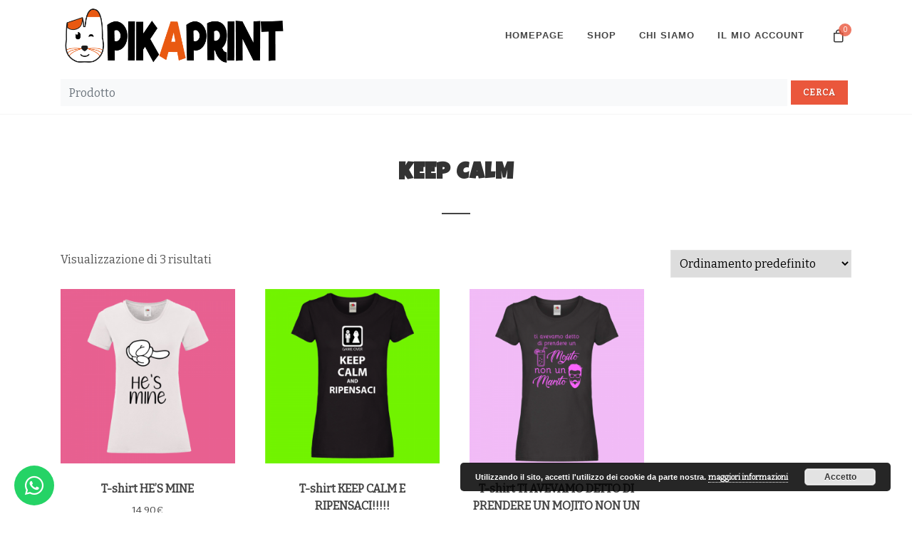

--- FILE ---
content_type: text/html; charset=UTF-8
request_url: https://pikaprint.it/tag-prodotto/keep-calm/
body_size: 20180
content:

<!DOCTYPE html>
<html dir="ltr" lang="it-IT">
<head>

	<meta http-equiv="content-type" content="text/html; charset=utf-8" />
	<meta name="application-name" content="Pika Print" />
	

	<!-- Stylesheets
	============================================= -->
	<link rel="preconnect" href="https://fonts.gstatic.com">
	<!--<link href="https://fonts.googleapis.com/css?family=Lato:300,400,400italic,600,700|Raleway:300,400,500,600,700|Crete+Round:400italic" rel="stylesheet" type="text/css" />-->
	
	<!-- ALTRI FONT: https://www.volusion.com/blog/ecommerce-font-pairings-that-look-good-together/-->
	<link href="https://fonts.googleapis.com/css2?family=Bitter:wght@200;400&family=Luckiest+Guy&display=swap" rel="stylesheet">
	<link rel="stylesheet" href="https://pikaprint.it/wordpress/wp-content/themes/tema-pikaprint/css/bootstrap.css" type="text/css" />
	<link rel="stylesheet" href="https://pikaprint.it/wordpress/wp-content/themes/tema-pikaprint/style.css" type="text/css" />
	<link rel="stylesheet" href="https://pikaprint.it/wordpress/wp-content/themes/tema-pikaprint/css/swiper.css" type="text/css" />
	<link rel="stylesheet" href="https://pikaprint.it/wordpress/wp-content/themes/tema-pikaprint/css/dark.css" type="text/css" />
	<link rel="stylesheet" href="https://pikaprint.it/wordpress/wp-content/themes/tema-pikaprint/css/font-icons.css" type="text/css" />
	<link rel="stylesheet" href="https://pikaprint.it/wordpress/wp-content/themes/tema-pikaprint/css/animate.css" type="text/css" />
	<link rel="stylesheet" href="https://pikaprint.it/wordpress/wp-content/themes/tema-pikaprint/css/magnific-popup.css" type="text/css" />
	<!-- <link rel="stylesheet" href="/css/components/radio-checkbox.css" type="text/css" /> -->
	<!-- <link rel="stylesheet" href="/css/components/bs-switches.css" type="text/css" /> -->
	<!-- <link rel="stylesheet" href="/css/components/bs-datatable.css" type="text/css" /> -->
	<!-- <link rel="stylesheet" href="/css/components/bs-select.css" type="text/css" /> -->
	
	<!-- DatePicker CSS -->
	<!--<link rel="stylesheet" href="https://pikaprint.it/wordpress/wp-content/themes/tema-pikaprint/css/components/datepicker.css" type="text/css" />-->
	
	<meta name="viewport" content="width=device-width, initial-scale=1" />

	<!-- Stili aggiuntivi del tema -->
	<link rel="stylesheet" href="https://pikaprint.it/wordpress/wp-content/themes/tema-pikaprint/css/colors.php?color=EA573C" type="text/css" />
	<!-- ET Line Icons -->
	<!--<link rel="stylesheet" href="/one-page/css/et-line.css" type="text/css" />-->
	<!-- Font Awesome Icons -->
	<!-- <link rel="stylesheet" href="https://use.fontawesome.com/releases/v5.12.0/css/all.css" crossorigin="anonymous"> -->

	<!-- Stili custom -->
	<link rel="stylesheet" href="https://pikaprint.it/wordpress/wp-content/themes/tema-pikaprint/style-boeros.css?ver=0.17" type="text/css" />
	<link rel="stylesheet" href="https://pikaprint.it/wordpress/wp-content/themes/tema-pikaprint/style-responsive.css?ver=0.17" type="text/css" />

	<!-- Google Maps -->
	<!--<script type="text/javascript" src="https://maps.google.com/maps/api/js?key=API_KEY_HERE"></script>-->
	 <!--<script type="text/javascript" src="https://pikaprint.it/wordpress/wp-content/themes/tema-pikaprint/js/jquery.gmap.js"></script> -->

	<!-- Document Title
	============================================= -->
	<title>Pika Print</title>
		<meta name='robots' content='index, follow, max-image-preview:large, max-snippet:-1, max-video-preview:-1' />

	<!-- This site is optimized with the Yoast SEO plugin v26.5 - https://yoast.com/wordpress/plugins/seo/ -->
	<link rel="canonical" href="https://pikaprint.it/tag-prodotto/keep-calm/" />
	<meta property="og:locale" content="it_IT" />
	<meta property="og:type" content="article" />
	<meta property="og:title" content="KEEP CALM Archivi - Pika Print" />
	<meta property="og:url" content="https://pikaprint.it/tag-prodotto/keep-calm/" />
	<meta property="og:site_name" content="Pika Print" />
	<meta name="twitter:card" content="summary_large_image" />
	<script type="application/ld+json" class="yoast-schema-graph">{"@context":"https://schema.org","@graph":[{"@type":"CollectionPage","@id":"https://pikaprint.it/tag-prodotto/keep-calm/","url":"https://pikaprint.it/tag-prodotto/keep-calm/","name":"KEEP CALM Archivi - Pika Print","isPartOf":{"@id":"https://pikaprint.it/#website"},"breadcrumb":{"@id":"https://pikaprint.it/tag-prodotto/keep-calm/#breadcrumb"},"inLanguage":"it-IT"},{"@type":"BreadcrumbList","@id":"https://pikaprint.it/tag-prodotto/keep-calm/#breadcrumb","itemListElement":[{"@type":"ListItem","position":1,"name":"Home","item":"https://pikaprint.it/"},{"@type":"ListItem","position":2,"name":"KEEP CALM"}]},{"@type":"WebSite","@id":"https://pikaprint.it/#website","url":"https://pikaprint.it/","name":"Pika Print","description":"","publisher":{"@id":"https://pikaprint.it/#organization"},"potentialAction":[{"@type":"SearchAction","target":{"@type":"EntryPoint","urlTemplate":"https://pikaprint.it/?s={search_term_string}"},"query-input":{"@type":"PropertyValueSpecification","valueRequired":true,"valueName":"search_term_string"}}],"inLanguage":"it-IT"},{"@type":"Organization","@id":"https://pikaprint.it/#organization","name":"Pika Print","url":"https://pikaprint.it/","logo":{"@type":"ImageObject","inLanguage":"it-IT","@id":"https://pikaprint.it/#/schema/logo/image/","url":"https://pikaprint.it/wordpress/wp-content/uploads/2021/04/LOGO-SITO-HOMEPAGE.png","contentUrl":"https://pikaprint.it/wordpress/wp-content/uploads/2021/04/LOGO-SITO-HOMEPAGE.png","width":200,"height":200,"caption":"Pika Print"},"image":{"@id":"https://pikaprint.it/#/schema/logo/image/"}}]}</script>
	<!-- / Yoast SEO plugin. -->


<link rel='dns-prefetch' href='//capi-automation.s3.us-east-2.amazonaws.com' />
<link rel='dns-prefetch' href='//www.googletagmanager.com' />
<link rel="alternate" type="application/rss+xml" title="Feed Pika Print &raquo; KEEP CALM Tag" href="https://pikaprint.it/tag-prodotto/keep-calm/feed/" />
<style id='wp-img-auto-sizes-contain-inline-css' type='text/css'>
img:is([sizes=auto i],[sizes^="auto," i]){contain-intrinsic-size:3000px 1500px}
/*# sourceURL=wp-img-auto-sizes-contain-inline-css */
</style>
<style id='wp-emoji-styles-inline-css' type='text/css'>

	img.wp-smiley, img.emoji {
		display: inline !important;
		border: none !important;
		box-shadow: none !important;
		height: 1em !important;
		width: 1em !important;
		margin: 0 0.07em !important;
		vertical-align: -0.1em !important;
		background: none !important;
		padding: 0 !important;
	}
/*# sourceURL=wp-emoji-styles-inline-css */
</style>
<style id='wp-block-library-inline-css' type='text/css'>
:root{--wp-block-synced-color:#7a00df;--wp-block-synced-color--rgb:122,0,223;--wp-bound-block-color:var(--wp-block-synced-color);--wp-editor-canvas-background:#ddd;--wp-admin-theme-color:#007cba;--wp-admin-theme-color--rgb:0,124,186;--wp-admin-theme-color-darker-10:#006ba1;--wp-admin-theme-color-darker-10--rgb:0,107,160.5;--wp-admin-theme-color-darker-20:#005a87;--wp-admin-theme-color-darker-20--rgb:0,90,135;--wp-admin-border-width-focus:2px}@media (min-resolution:192dpi){:root{--wp-admin-border-width-focus:1.5px}}.wp-element-button{cursor:pointer}:root .has-very-light-gray-background-color{background-color:#eee}:root .has-very-dark-gray-background-color{background-color:#313131}:root .has-very-light-gray-color{color:#eee}:root .has-very-dark-gray-color{color:#313131}:root .has-vivid-green-cyan-to-vivid-cyan-blue-gradient-background{background:linear-gradient(135deg,#00d084,#0693e3)}:root .has-purple-crush-gradient-background{background:linear-gradient(135deg,#34e2e4,#4721fb 50%,#ab1dfe)}:root .has-hazy-dawn-gradient-background{background:linear-gradient(135deg,#faaca8,#dad0ec)}:root .has-subdued-olive-gradient-background{background:linear-gradient(135deg,#fafae1,#67a671)}:root .has-atomic-cream-gradient-background{background:linear-gradient(135deg,#fdd79a,#004a59)}:root .has-nightshade-gradient-background{background:linear-gradient(135deg,#330968,#31cdcf)}:root .has-midnight-gradient-background{background:linear-gradient(135deg,#020381,#2874fc)}:root{--wp--preset--font-size--normal:16px;--wp--preset--font-size--huge:42px}.has-regular-font-size{font-size:1em}.has-larger-font-size{font-size:2.625em}.has-normal-font-size{font-size:var(--wp--preset--font-size--normal)}.has-huge-font-size{font-size:var(--wp--preset--font-size--huge)}.has-text-align-center{text-align:center}.has-text-align-left{text-align:left}.has-text-align-right{text-align:right}.has-fit-text{white-space:nowrap!important}#end-resizable-editor-section{display:none}.aligncenter{clear:both}.items-justified-left{justify-content:flex-start}.items-justified-center{justify-content:center}.items-justified-right{justify-content:flex-end}.items-justified-space-between{justify-content:space-between}.screen-reader-text{border:0;clip-path:inset(50%);height:1px;margin:-1px;overflow:hidden;padding:0;position:absolute;width:1px;word-wrap:normal!important}.screen-reader-text:focus{background-color:#ddd;clip-path:none;color:#444;display:block;font-size:1em;height:auto;left:5px;line-height:normal;padding:15px 23px 14px;text-decoration:none;top:5px;width:auto;z-index:100000}html :where(.has-border-color){border-style:solid}html :where([style*=border-top-color]){border-top-style:solid}html :where([style*=border-right-color]){border-right-style:solid}html :where([style*=border-bottom-color]){border-bottom-style:solid}html :where([style*=border-left-color]){border-left-style:solid}html :where([style*=border-width]){border-style:solid}html :where([style*=border-top-width]){border-top-style:solid}html :where([style*=border-right-width]){border-right-style:solid}html :where([style*=border-bottom-width]){border-bottom-style:solid}html :where([style*=border-left-width]){border-left-style:solid}html :where(img[class*=wp-image-]){height:auto;max-width:100%}:where(figure){margin:0 0 1em}html :where(.is-position-sticky){--wp-admin--admin-bar--position-offset:var(--wp-admin--admin-bar--height,0px)}@media screen and (max-width:600px){html :where(.is-position-sticky){--wp-admin--admin-bar--position-offset:0px}}

/*# sourceURL=wp-block-library-inline-css */
</style><link rel='stylesheet' id='wc-blocks-style-css' href='https://pikaprint.it/wordpress/wp-content/plugins/woocommerce/assets/client/blocks/wc-blocks.css?ver=wc-10.3.7' type='text/css' media='all' />
<style id='global-styles-inline-css' type='text/css'>
:root{--wp--preset--aspect-ratio--square: 1;--wp--preset--aspect-ratio--4-3: 4/3;--wp--preset--aspect-ratio--3-4: 3/4;--wp--preset--aspect-ratio--3-2: 3/2;--wp--preset--aspect-ratio--2-3: 2/3;--wp--preset--aspect-ratio--16-9: 16/9;--wp--preset--aspect-ratio--9-16: 9/16;--wp--preset--color--black: #000000;--wp--preset--color--cyan-bluish-gray: #abb8c3;--wp--preset--color--white: #ffffff;--wp--preset--color--pale-pink: #f78da7;--wp--preset--color--vivid-red: #cf2e2e;--wp--preset--color--luminous-vivid-orange: #ff6900;--wp--preset--color--luminous-vivid-amber: #fcb900;--wp--preset--color--light-green-cyan: #7bdcb5;--wp--preset--color--vivid-green-cyan: #00d084;--wp--preset--color--pale-cyan-blue: #8ed1fc;--wp--preset--color--vivid-cyan-blue: #0693e3;--wp--preset--color--vivid-purple: #9b51e0;--wp--preset--gradient--vivid-cyan-blue-to-vivid-purple: linear-gradient(135deg,rgb(6,147,227) 0%,rgb(155,81,224) 100%);--wp--preset--gradient--light-green-cyan-to-vivid-green-cyan: linear-gradient(135deg,rgb(122,220,180) 0%,rgb(0,208,130) 100%);--wp--preset--gradient--luminous-vivid-amber-to-luminous-vivid-orange: linear-gradient(135deg,rgb(252,185,0) 0%,rgb(255,105,0) 100%);--wp--preset--gradient--luminous-vivid-orange-to-vivid-red: linear-gradient(135deg,rgb(255,105,0) 0%,rgb(207,46,46) 100%);--wp--preset--gradient--very-light-gray-to-cyan-bluish-gray: linear-gradient(135deg,rgb(238,238,238) 0%,rgb(169,184,195) 100%);--wp--preset--gradient--cool-to-warm-spectrum: linear-gradient(135deg,rgb(74,234,220) 0%,rgb(151,120,209) 20%,rgb(207,42,186) 40%,rgb(238,44,130) 60%,rgb(251,105,98) 80%,rgb(254,248,76) 100%);--wp--preset--gradient--blush-light-purple: linear-gradient(135deg,rgb(255,206,236) 0%,rgb(152,150,240) 100%);--wp--preset--gradient--blush-bordeaux: linear-gradient(135deg,rgb(254,205,165) 0%,rgb(254,45,45) 50%,rgb(107,0,62) 100%);--wp--preset--gradient--luminous-dusk: linear-gradient(135deg,rgb(255,203,112) 0%,rgb(199,81,192) 50%,rgb(65,88,208) 100%);--wp--preset--gradient--pale-ocean: linear-gradient(135deg,rgb(255,245,203) 0%,rgb(182,227,212) 50%,rgb(51,167,181) 100%);--wp--preset--gradient--electric-grass: linear-gradient(135deg,rgb(202,248,128) 0%,rgb(113,206,126) 100%);--wp--preset--gradient--midnight: linear-gradient(135deg,rgb(2,3,129) 0%,rgb(40,116,252) 100%);--wp--preset--font-size--small: 13px;--wp--preset--font-size--medium: 20px;--wp--preset--font-size--large: 36px;--wp--preset--font-size--x-large: 42px;--wp--preset--spacing--20: 0.44rem;--wp--preset--spacing--30: 0.67rem;--wp--preset--spacing--40: 1rem;--wp--preset--spacing--50: 1.5rem;--wp--preset--spacing--60: 2.25rem;--wp--preset--spacing--70: 3.38rem;--wp--preset--spacing--80: 5.06rem;--wp--preset--shadow--natural: 6px 6px 9px rgba(0, 0, 0, 0.2);--wp--preset--shadow--deep: 12px 12px 50px rgba(0, 0, 0, 0.4);--wp--preset--shadow--sharp: 6px 6px 0px rgba(0, 0, 0, 0.2);--wp--preset--shadow--outlined: 6px 6px 0px -3px rgb(255, 255, 255), 6px 6px rgb(0, 0, 0);--wp--preset--shadow--crisp: 6px 6px 0px rgb(0, 0, 0);}:where(.is-layout-flex){gap: 0.5em;}:where(.is-layout-grid){gap: 0.5em;}body .is-layout-flex{display: flex;}.is-layout-flex{flex-wrap: wrap;align-items: center;}.is-layout-flex > :is(*, div){margin: 0;}body .is-layout-grid{display: grid;}.is-layout-grid > :is(*, div){margin: 0;}:where(.wp-block-columns.is-layout-flex){gap: 2em;}:where(.wp-block-columns.is-layout-grid){gap: 2em;}:where(.wp-block-post-template.is-layout-flex){gap: 1.25em;}:where(.wp-block-post-template.is-layout-grid){gap: 1.25em;}.has-black-color{color: var(--wp--preset--color--black) !important;}.has-cyan-bluish-gray-color{color: var(--wp--preset--color--cyan-bluish-gray) !important;}.has-white-color{color: var(--wp--preset--color--white) !important;}.has-pale-pink-color{color: var(--wp--preset--color--pale-pink) !important;}.has-vivid-red-color{color: var(--wp--preset--color--vivid-red) !important;}.has-luminous-vivid-orange-color{color: var(--wp--preset--color--luminous-vivid-orange) !important;}.has-luminous-vivid-amber-color{color: var(--wp--preset--color--luminous-vivid-amber) !important;}.has-light-green-cyan-color{color: var(--wp--preset--color--light-green-cyan) !important;}.has-vivid-green-cyan-color{color: var(--wp--preset--color--vivid-green-cyan) !important;}.has-pale-cyan-blue-color{color: var(--wp--preset--color--pale-cyan-blue) !important;}.has-vivid-cyan-blue-color{color: var(--wp--preset--color--vivid-cyan-blue) !important;}.has-vivid-purple-color{color: var(--wp--preset--color--vivid-purple) !important;}.has-black-background-color{background-color: var(--wp--preset--color--black) !important;}.has-cyan-bluish-gray-background-color{background-color: var(--wp--preset--color--cyan-bluish-gray) !important;}.has-white-background-color{background-color: var(--wp--preset--color--white) !important;}.has-pale-pink-background-color{background-color: var(--wp--preset--color--pale-pink) !important;}.has-vivid-red-background-color{background-color: var(--wp--preset--color--vivid-red) !important;}.has-luminous-vivid-orange-background-color{background-color: var(--wp--preset--color--luminous-vivid-orange) !important;}.has-luminous-vivid-amber-background-color{background-color: var(--wp--preset--color--luminous-vivid-amber) !important;}.has-light-green-cyan-background-color{background-color: var(--wp--preset--color--light-green-cyan) !important;}.has-vivid-green-cyan-background-color{background-color: var(--wp--preset--color--vivid-green-cyan) !important;}.has-pale-cyan-blue-background-color{background-color: var(--wp--preset--color--pale-cyan-blue) !important;}.has-vivid-cyan-blue-background-color{background-color: var(--wp--preset--color--vivid-cyan-blue) !important;}.has-vivid-purple-background-color{background-color: var(--wp--preset--color--vivid-purple) !important;}.has-black-border-color{border-color: var(--wp--preset--color--black) !important;}.has-cyan-bluish-gray-border-color{border-color: var(--wp--preset--color--cyan-bluish-gray) !important;}.has-white-border-color{border-color: var(--wp--preset--color--white) !important;}.has-pale-pink-border-color{border-color: var(--wp--preset--color--pale-pink) !important;}.has-vivid-red-border-color{border-color: var(--wp--preset--color--vivid-red) !important;}.has-luminous-vivid-orange-border-color{border-color: var(--wp--preset--color--luminous-vivid-orange) !important;}.has-luminous-vivid-amber-border-color{border-color: var(--wp--preset--color--luminous-vivid-amber) !important;}.has-light-green-cyan-border-color{border-color: var(--wp--preset--color--light-green-cyan) !important;}.has-vivid-green-cyan-border-color{border-color: var(--wp--preset--color--vivid-green-cyan) !important;}.has-pale-cyan-blue-border-color{border-color: var(--wp--preset--color--pale-cyan-blue) !important;}.has-vivid-cyan-blue-border-color{border-color: var(--wp--preset--color--vivid-cyan-blue) !important;}.has-vivid-purple-border-color{border-color: var(--wp--preset--color--vivid-purple) !important;}.has-vivid-cyan-blue-to-vivid-purple-gradient-background{background: var(--wp--preset--gradient--vivid-cyan-blue-to-vivid-purple) !important;}.has-light-green-cyan-to-vivid-green-cyan-gradient-background{background: var(--wp--preset--gradient--light-green-cyan-to-vivid-green-cyan) !important;}.has-luminous-vivid-amber-to-luminous-vivid-orange-gradient-background{background: var(--wp--preset--gradient--luminous-vivid-amber-to-luminous-vivid-orange) !important;}.has-luminous-vivid-orange-to-vivid-red-gradient-background{background: var(--wp--preset--gradient--luminous-vivid-orange-to-vivid-red) !important;}.has-very-light-gray-to-cyan-bluish-gray-gradient-background{background: var(--wp--preset--gradient--very-light-gray-to-cyan-bluish-gray) !important;}.has-cool-to-warm-spectrum-gradient-background{background: var(--wp--preset--gradient--cool-to-warm-spectrum) !important;}.has-blush-light-purple-gradient-background{background: var(--wp--preset--gradient--blush-light-purple) !important;}.has-blush-bordeaux-gradient-background{background: var(--wp--preset--gradient--blush-bordeaux) !important;}.has-luminous-dusk-gradient-background{background: var(--wp--preset--gradient--luminous-dusk) !important;}.has-pale-ocean-gradient-background{background: var(--wp--preset--gradient--pale-ocean) !important;}.has-electric-grass-gradient-background{background: var(--wp--preset--gradient--electric-grass) !important;}.has-midnight-gradient-background{background: var(--wp--preset--gradient--midnight) !important;}.has-small-font-size{font-size: var(--wp--preset--font-size--small) !important;}.has-medium-font-size{font-size: var(--wp--preset--font-size--medium) !important;}.has-large-font-size{font-size: var(--wp--preset--font-size--large) !important;}.has-x-large-font-size{font-size: var(--wp--preset--font-size--x-large) !important;}
/*# sourceURL=global-styles-inline-css */
</style>

<style id='classic-theme-styles-inline-css' type='text/css'>
/*! This file is auto-generated */
.wp-block-button__link{color:#fff;background-color:#32373c;border-radius:9999px;box-shadow:none;text-decoration:none;padding:calc(.667em + 2px) calc(1.333em + 2px);font-size:1.125em}.wp-block-file__button{background:#32373c;color:#fff;text-decoration:none}
/*# sourceURL=/wp-includes/css/classic-themes.min.css */
</style>
<link rel='stylesheet' id='contact-form-7-css' href='https://pikaprint.it/wordpress/wp-content/plugins/contact-form-7/includes/css/styles.css?ver=6.1.4' type='text/css' media='all' />
<link rel='stylesheet' id='woocommerce-layout-css' href='https://pikaprint.it/wordpress/wp-content/plugins/woocommerce/assets/css/woocommerce-layout.css?ver=10.3.7' type='text/css' media='all' />
<link rel='stylesheet' id='woocommerce-smallscreen-css' href='https://pikaprint.it/wordpress/wp-content/plugins/woocommerce/assets/css/woocommerce-smallscreen.css?ver=10.3.7' type='text/css' media='only screen and (max-width: 768px)' />
<link rel='stylesheet' id='woocommerce-general-css' href='https://pikaprint.it/wordpress/wp-content/plugins/woocommerce/assets/css/woocommerce.css?ver=10.3.7' type='text/css' media='all' />
<style id='woocommerce-inline-inline-css' type='text/css'>
.woocommerce form .form-row .required { visibility: visible; }
/*# sourceURL=woocommerce-inline-inline-css */
</style>
<link rel='stylesheet' id='brands-styles-css' href='https://pikaprint.it/wordpress/wp-content/plugins/woocommerce/assets/css/brands.css?ver=10.3.7' type='text/css' media='all' />
<link rel='stylesheet' id='wcpa-frontend-css' href='https://pikaprint.it/wordpress/wp-content/plugins/woo-custom-product-addons-pro/assets/css/style_1.css?ver=5.3.1' type='text/css' media='all' />
<script type="text/javascript" src="https://pikaprint.it/wordpress/wp-content/themes/tema-pikaprint/js/jquery.js?ver=1.12.4" id="jquery-js"></script>
<script type="text/javascript" src="https://pikaprint.it/wordpress/wp-content/plugins/woocommerce/assets/js/jquery-blockui/jquery.blockUI.min.js?ver=2.7.0-wc.10.3.7" id="wc-jquery-blockui-js" defer="defer" data-wp-strategy="defer"></script>
<script type="text/javascript" id="wc-add-to-cart-js-extra">
/* <![CDATA[ */
var wc_add_to_cart_params = {"ajax_url":"/wordpress/wp-admin/admin-ajax.php","wc_ajax_url":"/?wc-ajax=%%endpoint%%","i18n_view_cart":"Visualizza carrello","cart_url":"https://pikaprint.it/carrello/","is_cart":"","cart_redirect_after_add":"no"};
//# sourceURL=wc-add-to-cart-js-extra
/* ]]> */
</script>
<script type="text/javascript" src="https://pikaprint.it/wordpress/wp-content/plugins/woocommerce/assets/js/frontend/add-to-cart.min.js?ver=10.3.7" id="wc-add-to-cart-js" defer="defer" data-wp-strategy="defer"></script>
<script type="text/javascript" src="https://pikaprint.it/wordpress/wp-content/plugins/woocommerce/assets/js/js-cookie/js.cookie.min.js?ver=2.1.4-wc.10.3.7" id="wc-js-cookie-js" defer="defer" data-wp-strategy="defer"></script>
<script type="text/javascript" id="woocommerce-js-extra">
/* <![CDATA[ */
var woocommerce_params = {"ajax_url":"/wordpress/wp-admin/admin-ajax.php","wc_ajax_url":"/?wc-ajax=%%endpoint%%","i18n_password_show":"Mostra password","i18n_password_hide":"Nascondi password"};
//# sourceURL=woocommerce-js-extra
/* ]]> */
</script>
<script type="text/javascript" src="https://pikaprint.it/wordpress/wp-content/plugins/woocommerce/assets/js/frontend/woocommerce.min.js?ver=10.3.7" id="woocommerce-js" defer="defer" data-wp-strategy="defer"></script>
<script type="text/javascript" id="WCPAY_ASSETS-js-extra">
/* <![CDATA[ */
var wcpayAssets = {"url":"https://pikaprint.it/wordpress/wp-content/plugins/woocommerce-payments/dist/"};
//# sourceURL=WCPAY_ASSETS-js-extra
/* ]]> */
</script>

<!-- Snippet del tag Google (gtag.js) aggiunto da Site Kit -->
<!-- Snippet Google Analytics aggiunto da Site Kit -->
<script type="text/javascript" src="https://www.googletagmanager.com/gtag/js?id=GT-T5P8ZKX" id="google_gtagjs-js" async></script>
<script type="text/javascript" id="google_gtagjs-js-after">
/* <![CDATA[ */
window.dataLayer = window.dataLayer || [];function gtag(){dataLayer.push(arguments);}
gtag("set","linker",{"domains":["pikaprint.it"]});
gtag("js", new Date());
gtag("set", "developer_id.dZTNiMT", true);
gtag("config", "GT-T5P8ZKX");
//# sourceURL=google_gtagjs-js-after
/* ]]> */
</script>
<link rel="https://api.w.org/" href="https://pikaprint.it/wp-json/" /><link rel="alternate" title="JSON" type="application/json" href="https://pikaprint.it/wp-json/wp/v2/product_tag/192" /><link rel="EditURI" type="application/rsd+xml" title="RSD" href="https://pikaprint.it/wordpress/xmlrpc.php?rsd" />
<meta name="generator" content="WordPress 6.9" />
<meta name="generator" content="WooCommerce 10.3.7" />
<meta name="generator" content="Site Kit by Google 1.170.0" />	<noscript><style>.woocommerce-product-gallery{ opacity: 1 !important; }</style></noscript>
				<script  type="text/javascript">
				!function(f,b,e,v,n,t,s){if(f.fbq)return;n=f.fbq=function(){n.callMethod?
					n.callMethod.apply(n,arguments):n.queue.push(arguments)};if(!f._fbq)f._fbq=n;
					n.push=n;n.loaded=!0;n.version='2.0';n.queue=[];t=b.createElement(e);t.async=!0;
					t.src=v;s=b.getElementsByTagName(e)[0];s.parentNode.insertBefore(t,s)}(window,
					document,'script','https://connect.facebook.net/en_US/fbevents.js');
			</script>
			<!-- WooCommerce Facebook Integration Begin -->
			<script  type="text/javascript">

				fbq('init', '859876864930646', {}, {
    "agent": "woocommerce_0-10.3.7-3.5.15"
});

				document.addEventListener( 'DOMContentLoaded', function() {
					// Insert placeholder for events injected when a product is added to the cart through AJAX.
					document.body.insertAdjacentHTML( 'beforeend', '<div class=\"wc-facebook-pixel-event-placeholder\"></div>' );
				}, false );

			</script>
			<!-- WooCommerce Facebook Integration End -->
			<style>:root{  --wcpasectiontitlesize:14px;   --wcpalabelsize:14px;   --wcpadescsize:13px;   --wcpaerrorsize:13px;   --wcpalabelweight:normal;   --wcpadescweight:normal;   --wcpaborderwidth:1px;   --wcpaborderradius:6px;   --wcpainputheight:45px;   --wcpachecklabelsize:14px;   --wcpacheckborderwidth:1px;   --wcpacheckwidth:20px;   --wcpacheckheight:20px;   --wcpacheckborderradius:4px;   --wcpacheckbuttonradius:5px;   --wcpacheckbuttonborder:2px;   --wcpaqtywidth:100px;   --wcpaqtyheight:45px;   --wcpaqtyradius:6px; }:root{  --wcpasectiontitlecolor:#4A4A4A;   --wcpasectiontitlebg:rgba(238,238,238,0.28);   --wcpalinecolor:#Bebebe;   --wcpabuttoncolor:#3340d3;   --wcpalabelcolor:#424242;   --wcpadesccolor:#797979;   --wcpabordercolor:#c6d0e9;   --wcpabordercolorfocus:#3561f3;   --wcpainputbgcolor:#FFFFFF;   --wcpainputcolor:#5d5d5d;   --wcpachecklabelcolor:#4a4a4a;   --wcpacheckbgcolor:#3340d3;   --wcpacheckbordercolor:#B9CBE3;   --wcpachecktickcolor:#ffffff;   --wcparadiobgcolor:#3340d3;   --wcparadiobordercolor:#B9CBE3;   --wcparadioselbordercolor:#3340d3;   --wcpabuttontextcolor:#ffffff;   --wcpaerrorcolor:#F55050;   --wcpacheckbuttoncolor:#CAE2F9;   --wcpacheckbuttonbordercolor:#EEEEEE;   --wcpacheckbuttonselectioncolor:#CECECE;   --wcpaimageselectionoutline:#3340d3;   --wcpaimagetickbg:#2649FF;   --wcpaimagetickcolor:#FFFFFF;   --wcpaimagetickborder:#FFFFFF;   --wcpaimagemagnifierbg:#2649FF;   --wcpaimagemagnifiercolor:#ffffff;   --wcpaimagemagnifierborder:#FFFFFF;   --wcpaimageselectionshadow:rgba(0,0,0,0.25);   --wcpachecktogglebg:#CAE2F9;   --wcpachecktogglecirclecolor:#FFFFFF;   --wcpachecktogglebgactive:#BADA55;   --wcpaqtybuttoncolor:#EEEEEE;   --wcpaqtybuttonhovercolor:#DDDDDD;   --wcpaqtybuttontextcolor:#424242; }:root{  --wcpaleftlabelwidth:120px; }</style><link rel="icon" href="https://pikaprint.it/wordpress/wp-content/uploads/2021/04/cropped-FAVICON-PIKAPRINT-32x32.png" sizes="32x32" />
<link rel="icon" href="https://pikaprint.it/wordpress/wp-content/uploads/2021/04/cropped-FAVICON-PIKAPRINT-192x192.png" sizes="192x192" />
<link rel="apple-touch-icon" href="https://pikaprint.it/wordpress/wp-content/uploads/2021/04/cropped-FAVICON-PIKAPRINT-180x180.png" />
<meta name="msapplication-TileImage" content="https://pikaprint.it/wordpress/wp-content/uploads/2021/04/cropped-FAVICON-PIKAPRINT-270x270.png" />
<link rel='stylesheet' id='basecss-css' href='https://pikaprint.it/wordpress/wp-content/plugins/eu-cookie-law/css/style.css?ver=6.9' type='text/css' media='all' />
</head>

<body class="stretched">

	<!-- Document Wrapper
	============================================= -->
	<div id="wrapper" class="clearfix">

		<!--<header id="header" class="transparent-header dark">-->
<header id="header" class="header-size-sm" data-sticky-shrink="false">
  <div id="header-wrap">
    <div class="container">
      <div class="header-row">
  
        <!-- Logo
        ============================================= -->
        <div id="logo">
  
                        
            <a href="/" class="standard-logo" data-dark-logo="https://pikaprint.it/wordpress/wp-content/uploads/2021/07/LOGO-SITO-HOMEPAGE.png">
              <img src="https://pikaprint.it/wordpress/wp-content/uploads/2021/07/LOGO-SITO-HOMEPAGE.png" alt="Logo Pika Print">
            </a>
            <a href="/" class="retina-logo" data-dark-logo="https://pikaprint.it/wordpress/wp-content/uploads/2021/07/LOGO-SITO-HOMEPAGE.png">
              <img src="https://pikaprint.it/wordpress/wp-content/uploads/2021/07/LOGO-SITO-HOMEPAGE.png" alt="Logo Pika Print">
            </a>
  
        </div><!-- #logo end -->
        
        <div class="header-misc">

					<!-- Top Cart
					============================================= -->
					<div id="top-cart" class="header-misc-icon">
						<a href="#" id="top-cart-trigger"><i class="icon-line-bag"></i><span class="top-cart-number">0</span></a>
						<div class="top-cart-content">
							<div class="top-cart-title">
								<h4>Il mio Carrello</h4>
							</div>
							

	<!--<p class="woocommerce-mini-cart__empty-message"></p>-->
	<div class="top-cart-items">
		<div class="center">
			<i class="icon-sad-tear" style="font-size: 50px;"></i>
			<p>Il carrello è vuoto!</p>
		</div>
	</div>


						</div>
					</div><!-- #top-cart end -->
          
        </div>

				<div id="primary-menu-trigger">
					<svg class="svg-trigger" viewBox="0 0 100 100"><path d="m 30,33 h 40 c 3.722839,0 7.5,3.126468 7.5,8.578427 0,5.451959 -2.727029,8.421573 -7.5,8.421573 h -20"></path><path d="m 30,50 h 40"></path><path d="m 70,67 h -40 c 0,0 -7.5,-0.802118 -7.5,-8.365747 0,-7.563629 7.5,-8.634253 7.5,-8.634253 h 20"></path></svg>
				</div>
  
        <nav class="primary-menu">
          
          <ul id="menu-menu" class="menu-container"><li id="menu-item-785" class="menu-item menu-item-type-post_type menu-item-object-page menu-item-home menu-item-785"><a class="menu-link" href="https://pikaprint.it/">Homepage</a></li>
<li id="menu-item-782" class="menu-item menu-item-type-post_type menu-item-object-page menu-item-has-children menu-item-782"><a class="menu-link" href="https://pikaprint.it/shop/">Shop</a>
<ul class="sub-menu-container">
	<li id="menu-item-817" class="menu-item menu-item-type-taxonomy menu-item-object-product_cat menu-item-has-children menu-item-817"><a class="menu-link" href="https://pikaprint.it/categoria-prodotto/abbigliamento/">Abbigliamento</a>
	<ul class="sub-menu-container">
		<li id="menu-item-824" class="menu-item menu-item-type-taxonomy menu-item-object-product_cat menu-item-824"><a class="menu-link" href="https://pikaprint.it/categoria-prodotto/abbigliamento/matrimonio-abbigliamento/">Matrimonio</a></li>
		<li id="menu-item-818" class="menu-item menu-item-type-taxonomy menu-item-object-product_cat menu-item-818"><a class="menu-link" href="https://pikaprint.it/categoria-prodotto/abbigliamento/addio-al-celibato/">Addio al celibato</a></li>
		<li id="menu-item-819" class="menu-item menu-item-type-taxonomy menu-item-object-product_cat menu-item-819"><a class="menu-link" href="https://pikaprint.it/categoria-prodotto/abbigliamento/addio-al-nubilato-abbigliamento/">Addio al nubilato</a></li>
		<li id="menu-item-821" class="menu-item menu-item-type-taxonomy menu-item-object-product_cat menu-item-821"><a class="menu-link" href="https://pikaprint.it/categoria-prodotto/abbigliamento/fine-scuola-abbigliamento/">Fine Scuola</a></li>
		<li id="menu-item-822" class="menu-item menu-item-type-taxonomy menu-item-object-product_cat menu-item-822"><a class="menu-link" href="https://pikaprint.it/categoria-prodotto/abbigliamento/insegnanti-e-maestre-abbigliamento/">Insegnanti e Maestre</a></li>
		<li id="menu-item-825" class="menu-item menu-item-type-taxonomy menu-item-object-product_cat menu-item-825"><a class="menu-link" href="https://pikaprint.it/categoria-prodotto/abbigliamento/baby/">Baby</a></li>
		<li id="menu-item-827" class="menu-item menu-item-type-taxonomy menu-item-object-product_cat menu-item-827"><a class="menu-link" href="https://pikaprint.it/categoria-prodotto/abbigliamento/per-il-papa-abbigliamento/">Per il papà</a></li>
		<li id="menu-item-828" class="menu-item menu-item-type-taxonomy menu-item-object-product_cat menu-item-828"><a class="menu-link" href="https://pikaprint.it/categoria-prodotto/abbigliamento/per-la-mamma-abbigliamento/">Per la mamma</a></li>
		<li id="menu-item-829" class="menu-item menu-item-type-taxonomy menu-item-object-product_cat menu-item-829"><a class="menu-link" href="https://pikaprint.it/categoria-prodotto/abbigliamento/love-abbigliamento/">Love</a></li>
		<li id="menu-item-826" class="menu-item menu-item-type-taxonomy menu-item-object-product_cat menu-item-826"><a class="menu-link" href="https://pikaprint.it/categoria-prodotto/abbigliamento/pensione-abbigliamento/">Pensione</a></li>
		<li id="menu-item-820" class="menu-item menu-item-type-taxonomy menu-item-object-product_cat menu-item-820"><a class="menu-link" href="https://pikaprint.it/categoria-prodotto/abbigliamento/cartoni-abbigliamento/">Cartoni</a></li>
		<li id="menu-item-852" class="menu-item menu-item-type-taxonomy menu-item-object-product_cat menu-item-852"><a class="menu-link" href="https://pikaprint.it/categoria-prodotto/abbigliamento/compleanno-abbigliamento/">Compleanno</a></li>
		<li id="menu-item-830" class="menu-item menu-item-type-taxonomy menu-item-object-product_cat menu-item-830"><a class="menu-link" href="https://pikaprint.it/categoria-prodotto/abbigliamento/spotify-abbigliamento/">Spotify</a></li>
		<li id="menu-item-831" class="menu-item menu-item-type-taxonomy menu-item-object-product_cat menu-item-831"><a class="menu-link" href="https://pikaprint.it/categoria-prodotto/abbigliamento/tifosi-abbigliamento/">Tifosi</a></li>
		<li id="menu-item-1060" class="menu-item menu-item-type-taxonomy menu-item-object-product_cat menu-item-1060"><a class="menu-link" href="https://pikaprint.it/categoria-prodotto/abbigliamento/personalizzata-abbigliamento/">personalizzata</a></li>
	</ul>
</li>
	<li id="menu-item-836" class="menu-item menu-item-type-taxonomy menu-item-object-product_cat menu-item-has-children menu-item-836"><a class="menu-link" href="https://pikaprint.it/categoria-prodotto/tazze/">Tazze</a>
	<ul class="sub-menu-container">
		<li id="menu-item-843" class="menu-item menu-item-type-taxonomy menu-item-object-product_cat menu-item-843"><a class="menu-link" href="https://pikaprint.it/categoria-prodotto/tazze/matrimonio-tazze/">Matrimonio</a></li>
		<li id="menu-item-837" class="menu-item menu-item-type-taxonomy menu-item-object-product_cat menu-item-837"><a class="menu-link" href="https://pikaprint.it/categoria-prodotto/tazze/addio-al-celibato-tazze/">Addio al Celibato</a></li>
		<li id="menu-item-838" class="menu-item menu-item-type-taxonomy menu-item-object-product_cat menu-item-838"><a class="menu-link" href="https://pikaprint.it/categoria-prodotto/tazze/addio-al-nubilato-tazze/">Addio al Nubilato</a></li>
		<li id="menu-item-841" class="menu-item menu-item-type-taxonomy menu-item-object-product_cat menu-item-841"><a class="menu-link" href="https://pikaprint.it/categoria-prodotto/tazze/fine-scuola-tazze/">Fine Scuola</a></li>
		<li id="menu-item-842" class="menu-item menu-item-type-taxonomy menu-item-object-product_cat menu-item-842"><a class="menu-link" href="https://pikaprint.it/categoria-prodotto/tazze/insegnanti-e-maestre-tazze/">Insegnanti e Maestre</a></li>
		<li id="menu-item-844" class="menu-item menu-item-type-taxonomy menu-item-object-product_cat menu-item-844"><a class="menu-link" href="https://pikaprint.it/categoria-prodotto/tazze/per-il-papa-tazze/">Per il Papà</a></li>
		<li id="menu-item-845" class="menu-item menu-item-type-taxonomy menu-item-object-product_cat menu-item-845"><a class="menu-link" href="https://pikaprint.it/categoria-prodotto/tazze/per-la-mamma-tazze/">Per la Mamma</a></li>
		<li id="menu-item-846" class="menu-item menu-item-type-taxonomy menu-item-object-product_cat menu-item-846"><a class="menu-link" href="https://pikaprint.it/categoria-prodotto/tazze/love-tazze/">Love</a></li>
		<li id="menu-item-851" class="menu-item menu-item-type-taxonomy menu-item-object-product_cat menu-item-851"><a class="menu-link" href="https://pikaprint.it/categoria-prodotto/tazze/pensione-tazze/">Pensione</a></li>
		<li id="menu-item-839" class="menu-item menu-item-type-taxonomy menu-item-object-product_cat menu-item-839"><a class="menu-link" href="https://pikaprint.it/categoria-prodotto/tazze/cartoni-tazze/">Cartoni</a></li>
		<li id="menu-item-840" class="menu-item menu-item-type-taxonomy menu-item-object-product_cat menu-item-840"><a class="menu-link" href="https://pikaprint.it/categoria-prodotto/tazze/compleanno-tazze/">Compleanno</a></li>
		<li id="menu-item-848" class="menu-item menu-item-type-taxonomy menu-item-object-product_cat menu-item-848"><a class="menu-link" href="https://pikaprint.it/categoria-prodotto/tazze/spotify-tazze/">Spotify</a></li>
		<li id="menu-item-849" class="menu-item menu-item-type-taxonomy menu-item-object-product_cat menu-item-849"><a class="menu-link" href="https://pikaprint.it/categoria-prodotto/tazze/tifosi-tazze/">Tifosi</a></li>
	</ul>
</li>
	<li id="menu-item-1063" class="menu-item menu-item-type-taxonomy menu-item-object-product_cat menu-item-has-children menu-item-1063"><a class="menu-link" href="https://pikaprint.it/categoria-prodotto/cuscino/">Cuscino</a>
	<ul class="sub-menu-container">
		<li id="menu-item-1064" class="menu-item menu-item-type-taxonomy menu-item-object-product_cat menu-item-1064"><a class="menu-link" href="https://pikaprint.it/categoria-prodotto/cuscino/anniversario-cuscino/">Anniversario</a></li>
		<li id="menu-item-1065" class="menu-item menu-item-type-taxonomy menu-item-object-product_cat menu-item-1065"><a class="menu-link" href="https://pikaprint.it/categoria-prodotto/cuscino/compleanno-cuscino/">Compleanno</a></li>
		<li id="menu-item-1066" class="menu-item menu-item-type-taxonomy menu-item-object-product_cat menu-item-1066"><a class="menu-link" href="https://pikaprint.it/categoria-prodotto/cuscino/baby-cuscino/">Baby</a></li>
		<li id="menu-item-1067" class="menu-item menu-item-type-taxonomy menu-item-object-product_cat menu-item-1067"><a class="menu-link" href="https://pikaprint.it/categoria-prodotto/cuscino/pensione-cuscino/">Pensione</a></li>
		<li id="menu-item-1068" class="menu-item menu-item-type-taxonomy menu-item-object-product_cat menu-item-1068"><a class="menu-link" href="https://pikaprint.it/categoria-prodotto/cuscino/per-il-papa-cuscino/">Per il papà</a></li>
		<li id="menu-item-1069" class="menu-item menu-item-type-taxonomy menu-item-object-product_cat menu-item-1069"><a class="menu-link" href="https://pikaprint.it/categoria-prodotto/cuscino/per-la-mamma-cuscino/">Per la mamma</a></li>
		<li id="menu-item-1070" class="menu-item menu-item-type-taxonomy menu-item-object-product_cat menu-item-1070"><a class="menu-link" href="https://pikaprint.it/categoria-prodotto/cuscino/personalizzato-cuscino/">personalizzato</a></li>
	</ul>
</li>
	<li id="menu-item-1202" class="menu-item menu-item-type-taxonomy menu-item-object-product_cat menu-item-1202"><a class="menu-link" href="https://pikaprint.it/categoria-prodotto/portachiavi/">Portachiavi</a></li>
	<li id="menu-item-832" class="menu-item menu-item-type-taxonomy menu-item-object-product_cat menu-item-has-children menu-item-832"><a class="menu-link" href="https://pikaprint.it/categoria-prodotto/arredo-camera/">Arredo Camera</a>
	<ul class="sub-menu-container">
		<li id="menu-item-1203" class="menu-item menu-item-type-taxonomy menu-item-object-product_cat menu-item-1203"><a class="menu-link" href="https://pikaprint.it/categoria-prodotto/arredo-camera/foto-quadro-arredo-camera/">Foto Quadro</a></li>
		<li id="menu-item-1204" class="menu-item menu-item-type-taxonomy menu-item-object-product_cat menu-item-1204"><a class="menu-link" href="https://pikaprint.it/categoria-prodotto/arredo-camera/poster-arredo-camera/">Poster</a></li>
		<li id="menu-item-1205" class="menu-item menu-item-type-taxonomy menu-item-object-product_cat menu-item-1205"><a class="menu-link" href="https://pikaprint.it/categoria-prodotto/arredo-camera/stencil/">Stencil</a></li>
		<li id="menu-item-1206" class="menu-item menu-item-type-taxonomy menu-item-object-product_cat menu-item-1206"><a class="menu-link" href="https://pikaprint.it/categoria-prodotto/arredo-camera/tele-canvas-arredo-camera/">Tele Canvas</a></li>
	</ul>
</li>
	<li id="menu-item-833" class="menu-item menu-item-type-taxonomy menu-item-object-product_cat menu-item-833"><a class="menu-link" href="https://pikaprint.it/categoria-prodotto/arredo-camera/poster-arredo-camera/">Poster</a></li>
	<li id="menu-item-834" class="menu-item menu-item-type-taxonomy menu-item-object-product_cat menu-item-834"><a class="menu-link" href="https://pikaprint.it/categoria-prodotto/regali-super/">Regali SUPER</a></li>
	<li id="menu-item-835" class="menu-item menu-item-type-taxonomy menu-item-object-product_cat menu-item-has-children menu-item-835"><a class="menu-link" href="https://pikaprint.it/categoria-prodotto/shopper/">Shopper</a>
	<ul class="sub-menu-container">
		<li id="menu-item-858" class="menu-item menu-item-type-taxonomy menu-item-object-product_cat menu-item-858"><a class="menu-link" href="https://pikaprint.it/categoria-prodotto/shopper/fine-scuola-shopper/">Fine Scuola</a></li>
		<li id="menu-item-859" class="menu-item menu-item-type-taxonomy menu-item-object-product_cat menu-item-859"><a class="menu-link" href="https://pikaprint.it/categoria-prodotto/shopper/insegnanti-e-maestre-shopper/">Insegnanti e Maestre</a></li>
	</ul>
</li>
	<li id="menu-item-850" class="menu-item menu-item-type-taxonomy menu-item-object-product_cat menu-item-850"><a class="menu-link" href="https://pikaprint.it/categoria-prodotto/tele-canvas/">Tele Canvas</a></li>
	<li id="menu-item-847" class="menu-item menu-item-type-taxonomy menu-item-object-product_cat menu-item-847"><a class="menu-link" href="https://pikaprint.it/categoria-prodotto/tazze/serie-tv-tazze/">Serie TV</a></li>
	<li id="menu-item-881" class="menu-item menu-item-type-taxonomy menu-item-object-product_cat menu-item-881"><a class="menu-link" href="https://pikaprint.it/categoria-prodotto/love/">Love</a></li>
	<li id="menu-item-1150" class="menu-item menu-item-type-taxonomy menu-item-object-product_cat menu-item-1150"><a class="menu-link" href="https://pikaprint.it/categoria-prodotto/personalizzato/">Personalizzato</a></li>
	<li id="menu-item-1174" class="menu-item menu-item-type-taxonomy menu-item-object-product_cat menu-item-1174"><a class="menu-link" href="https://pikaprint.it/categoria-prodotto/spotify/">Spotify</a></li>
</ul>
</li>
<li id="menu-item-775" class="menu-item menu-item-type-post_type menu-item-object-page menu-item-775"><a class="menu-link" href="https://pikaprint.it/chi-siamo/">Chi Siamo</a></li>
<li id="menu-item-784" class="menu-item menu-item-type-post_type menu-item-object-page menu-item-784"><a class="menu-link" href="https://pikaprint.it/mio-account/">Il mio account</a></li>
</ul>          
        </nav><!-- #primary-menu end -->
        
        <script>
          // Wrap the ".mega-menu > ul" with the necessary divs for the Mega Menu
          $(".mega-menu > ul").wrap('<div class="mega-menu-content mega-menu-style-2"></div>').wrap('<div class="container"></div>').wrap('<div class="row"></div>');
          
          // Save all the Mega Menu Columns and remove their father from the dom
          $megaMenuCols = $(".mega-menu-content > .container > .row > .sub-menu-container > li");
          $(".mega-menu-content > .container > .row > .sub-menu-container").remove();
          
          // Add the Mega Menu Columns back to the dom each with their own <ul> father
          $megaMenuCols.each((i, el) => {
            // console.log(el);
            $(".mega-menu-content > .container > .row").append('<ul class="sub-menu-container mega-menu-column col"></ul>');
            $(`.mega-menu-content > .container > .row > .mega-menu-column:nth-child(${i + 1}`).append(el);
          });
          
          // Style the column titles
          $('ul.sub-menu-container.mega-menu-column.col > li').addClass("mega-menu-title");
          $('ul.sub-menu-container.mega-menu-column.col > li > a').wrapInner("<div></div>");
        </script>
  
      </div>
      <form action="/" id="search" class="mb-0 w-100 py-2">
        <div class="d-flex align-items-center">
          <input type="text" name="s" placeholder="Prodotto" class="form-control bg-light border-0 rounded-0">
          <input type="submit" value="Cerca" class="button button-small">
        </div>
      </form>
    </div>
  </div>
</header><!-- #header end -->
		

<script>
$(function(){
	$.magnificPopup.instance.close = function () {
	
		// Setto il cookie per non far riaprire il popup per 20 gg
		
		setCookie("ctaNewsletter" , "true" , 20);
		// "proto" variable holds MagnificPopup class prototype
		// The above change that we did to instance is not applied to the prototype, 
		// which allows us to call parent method:
		$.magnificPopup.proto.close.call(this);
	}; 
})
</script>
<!-- Content
============================================= -->
<section id="content">
	<div class="content-wrap p-0">
		
				
												<div id="" class="section m-0 bg-transparent">
						<div class="container">
							
							<div class="heading-block text-center">
								<h1>KEEP CALM</h1>
							</div>
							
							<div>
								<div class="woocommerce columns-4 "><div class="woocommerce-notices-wrapper"></div><p class="woocommerce-result-count" role="alert" aria-relevant="all" >
	Visualizzazione di 3 risultati</p>
<form class="woocommerce-ordering" method="get">
		<select
		name="orderby"
		class="orderby"
					aria-label="Ordine negozio"
			>
					<option value="menu_order"  selected='selected'>Ordinamento predefinito</option>
					<option value="popularity" >Popolarità</option>
					<option value="date" >Ordina in base al più recente</option>
					<option value="price" >Prezzo: dal più economico</option>
					<option value="price-desc" >Prezzo: dal più caro</option>
			</select>
	<input type="hidden" name="paged" value="1" />
	</form>
<ul class="products columns-4">
<li class="product type-product post-614 status-publish first instock product_cat-abbigliamento product_cat-love product_cat-love-abbigliamento product_cat-magliette product_cat-regali-super product_tag-donna product_tag-hes-mine product_tag-keep-calm product_tag-mine product_tag-mio product_tag-moglie product_tag-solo-mio product_tag-tshirt has-post-thumbnail shipping-taxable purchasable product-type-variable">
	<a href="https://pikaprint.it/prodotto/t-shirt-hes-mine/" class="woocommerce-LoopProduct-link woocommerce-loop-product__link"><img width="300" height="300" src="https://pikaprint.it/wordpress/wp-content/uploads/2021/12/4039_hes-mine-DONNA-300x300.png" class="attachment-woocommerce_thumbnail size-woocommerce_thumbnail" alt="T-shirt HE&#039;S MINE" decoding="async" loading="lazy" srcset="https://pikaprint.it/wordpress/wp-content/uploads/2021/12/4039_hes-mine-DONNA-300x300.png 300w, https://pikaprint.it/wordpress/wp-content/uploads/2021/12/4039_hes-mine-DONNA-150x150.png 150w, https://pikaprint.it/wordpress/wp-content/uploads/2021/12/4039_hes-mine-DONNA-768x768.png 768w, https://pikaprint.it/wordpress/wp-content/uploads/2021/12/4039_hes-mine-DONNA-600x600.png 600w, https://pikaprint.it/wordpress/wp-content/uploads/2021/12/4039_hes-mine-DONNA-100x100.png 100w, https://pikaprint.it/wordpress/wp-content/uploads/2021/12/4039_hes-mine-DONNA.png 1000w" sizes="auto, (max-width: 300px) 100vw, 300px" /><h2 class="woocommerce-loop-product__title">T-shirt HE&#8217;S MINE</h2>
	<span class="price"><span class="woocommerce-Price-amount amount"><bdi>14,90<span class="woocommerce-Price-currencySymbol">&euro;</span></bdi></span></span>
</a><a href="https://pikaprint.it/prodotto/t-shirt-hes-mine/" data-quantity="1" class="button product_type_variable add_to_cart_button" data-product_id="614" data-product_sku="4039" aria-label="Seleziona le opzioni per &ldquo;T-shirt HE&#039;S MINE&rdquo;" rel="nofollow">Scegli</a></li>
<li class="product type-product post-597 status-publish instock product_cat-abbigliamento product_cat-addio-al-nubilato product_cat-addio-al-nubilato-abbigliamento product_cat-magliette product_cat-matrimonio-abbigliamento product_cat-matrimonio product_tag-addio-al-nubilato product_tag-addio-al-nubilato-in-corso product_tag-amica product_tag-contraddire product_tag-della product_tag-donna product_tag-drink product_tag-esaurita product_tag-festeggiamo product_tag-keep-calm product_tag-maglia product_tag-matrimonio product_tag-mistopersposare product_tag-moglie product_tag-non-mi-contraddire product_tag-non-ti-sposare product_tag-nubilato product_tag-offrimi product_tag-ripensaci product_tag-sposa product_tag-sposare product_tag-stop product_tag-t-shirt-sono-lamica-della-sposa-offrimi-un-drink product_tag-tshirt product_tag-wedding has-post-thumbnail shipping-taxable purchasable product-type-variable">
	<a href="https://pikaprint.it/prodotto/t-shirt-keep-calm-e-ripensaci/" class="woocommerce-LoopProduct-link woocommerce-loop-product__link"><img width="300" height="300" src="https://pikaprint.it/wordpress/wp-content/uploads/2021/12/4034_keep-calm-e-ripensaci-300x300.png" class="attachment-woocommerce_thumbnail size-woocommerce_thumbnail" alt="T-shirt KEEP CALM E RIPENSACI!!!!!" decoding="async" loading="lazy" srcset="https://pikaprint.it/wordpress/wp-content/uploads/2021/12/4034_keep-calm-e-ripensaci-300x300.png 300w, https://pikaprint.it/wordpress/wp-content/uploads/2021/12/4034_keep-calm-e-ripensaci-150x150.png 150w, https://pikaprint.it/wordpress/wp-content/uploads/2021/12/4034_keep-calm-e-ripensaci-768x768.png 768w, https://pikaprint.it/wordpress/wp-content/uploads/2021/12/4034_keep-calm-e-ripensaci-600x600.png 600w, https://pikaprint.it/wordpress/wp-content/uploads/2021/12/4034_keep-calm-e-ripensaci-100x100.png 100w, https://pikaprint.it/wordpress/wp-content/uploads/2021/12/4034_keep-calm-e-ripensaci.png 1000w" sizes="auto, (max-width: 300px) 100vw, 300px" /><h2 class="woocommerce-loop-product__title">T-shirt KEEP CALM E RIPENSACI!!!!!</h2>
	<span class="price"><span class="woocommerce-Price-amount amount"><bdi>14,90<span class="woocommerce-Price-currencySymbol">&euro;</span></bdi></span></span>
</a><a href="https://pikaprint.it/prodotto/t-shirt-keep-calm-e-ripensaci/" data-quantity="1" class="button product_type_variable add_to_cart_button" data-product_id="597" data-product_sku="4034" aria-label="Seleziona le opzioni per &ldquo;T-shirt KEEP CALM E RIPENSACI!!!!!&rdquo;" rel="nofollow">Scegli</a></li>
<li class="product type-product post-600 status-publish instock product_cat-abbigliamento product_cat-addio-al-nubilato product_cat-addio-al-nubilato-abbigliamento product_cat-magliette product_cat-matrimonio-abbigliamento product_cat-matrimonio product_tag-addio-al-nubilato product_tag-addio-al-nubilato-in-corso product_tag-amica product_tag-contraddire product_tag-della product_tag-donna product_tag-drink product_tag-esaurita product_tag-festeggiamo product_tag-keep-calm product_tag-maglia product_tag-marito product_tag-matrimonio product_tag-mistopersposare product_tag-moglie product_tag-mojito product_tag-non-mi-contraddire product_tag-non-ti-sposare product_tag-nubilato product_tag-offrimi product_tag-ripensaci product_tag-sposa product_tag-sposare product_tag-stop product_tag-t-shirt-sono-lamica-della-sposa-offrimi-un-drink product_tag-tshirt product_tag-wedding has-post-thumbnail shipping-taxable purchasable product-type-variable">
	<a href="https://pikaprint.it/prodotto/t-shirt-ti-avevamo-detto-di-prendere-un-mojito-non-un-marito/" class="woocommerce-LoopProduct-link woocommerce-loop-product__link"><img width="300" height="300" src="https://pikaprint.it/wordpress/wp-content/uploads/2021/12/4035_ti-avevamo-detto-di-prendere-un-mojito-non-un-marito-300x300.png" class="attachment-woocommerce_thumbnail size-woocommerce_thumbnail" alt="T-shirt TI AVEVAMO DETTO DI PRENDERE UN MOJITO NON UN MARITO!" decoding="async" loading="lazy" srcset="https://pikaprint.it/wordpress/wp-content/uploads/2021/12/4035_ti-avevamo-detto-di-prendere-un-mojito-non-un-marito-300x300.png 300w, https://pikaprint.it/wordpress/wp-content/uploads/2021/12/4035_ti-avevamo-detto-di-prendere-un-mojito-non-un-marito-150x150.png 150w, https://pikaprint.it/wordpress/wp-content/uploads/2021/12/4035_ti-avevamo-detto-di-prendere-un-mojito-non-un-marito-768x768.png 768w, https://pikaprint.it/wordpress/wp-content/uploads/2021/12/4035_ti-avevamo-detto-di-prendere-un-mojito-non-un-marito-600x600.png 600w, https://pikaprint.it/wordpress/wp-content/uploads/2021/12/4035_ti-avevamo-detto-di-prendere-un-mojito-non-un-marito-100x100.png 100w, https://pikaprint.it/wordpress/wp-content/uploads/2021/12/4035_ti-avevamo-detto-di-prendere-un-mojito-non-un-marito.png 1000w" sizes="auto, (max-width: 300px) 100vw, 300px" /><h2 class="woocommerce-loop-product__title">T-shirt TI AVEVAMO DETTO DI PRENDERE UN MOJITO NON UN MARITO!</h2>
	<span class="price"><span class="woocommerce-Price-amount amount"><bdi>14,90<span class="woocommerce-Price-currencySymbol">&euro;</span></bdi></span></span>
</a><a href="https://pikaprint.it/prodotto/t-shirt-ti-avevamo-detto-di-prendere-un-mojito-non-un-marito/" data-quantity="1" class="button product_type_variable add_to_cart_button" data-product_id="600" data-product_sku="4035" aria-label="Seleziona le opzioni per &ldquo;T-shirt TI AVEVAMO DETTO DI PRENDERE UN MOJITO NON UN MARITO!&rdquo;" rel="nofollow">Scegli</a></li>
</ul>
</div>							</div>
							
						</div>
					</div>
										
				
	</div>
</section><!-- #content end -->

<!-- Footer
============================================= -->
<footer id="footer" class="border-0">
	
	<!--Blocchi info (faq, spedizione, return policy, payment)-->
  	<div class="section mb-0">
		<div class="container">

			<div class="row col-mb-50">
									<div class="col-12 col-md">
						<div class="feature-box fbox-plain fbox-center fbox-dark">
							<div class="fbox-icon" data-animate="fadeInUp" data-delay="0">
								<i class="icon-shipping-fast"></i>
							</div>
							<div class="fbox-content">
								<h3 class="font-primary">Spedizione gratuita</h3>
								<p class="">Spesa minima di 50€</p>
							</div>
						</div>
					</div>
									<div class="col-12 col-md">
						<div class="feature-box fbox-plain fbox-center fbox-dark">
							<div class="fbox-icon" data-animate="fadeInUp" data-delay="0">
								<i class="icon-star2"></i>
							</div>
							<div class="fbox-content">
								<h3 class="font-primary">Qualità garantita</h3>
								<p class="">Usiamo solo materiali di altissima qualità</p>
							</div>
						</div>
					</div>
									<div class="col-12 col-md">
						<div class="feature-box fbox-plain fbox-center fbox-dark">
							<div class="fbox-icon" data-animate="fadeInUp" data-delay="0">
								<i class="icon-paypal1"></i>
							</div>
							<div class="fbox-content">
								<h3 class="font-primary">Paga con PayPal</h3>
								<p class="">Sei sicuro e protetto</p>
							</div>
						</div>
					</div>
							</div>

		</div>
	</div>
	
  <div class="section dark m-0">
		<div class="container clearfix">
      
      			<div class="row payments-info">
				<div class="col-lg-8 d-flex justify-content-center justify-content-lg-start">
					<p class="lead mb-3 m-lg-0 text-center text-lg-left">Paga sicuro con PayPal - Spedizione gratuita per ordini minimi di 50 euro</p>
				</div>
				<div class="col-lg-4 d-flex justify-content-center justify-content-lg-end">
					<img class="icona-pagamenti" src="https://pikaprint.it/wordpress/wp-content/themes/tema-pikaprint/images/visa.svg" alt="Visa">
					<img class="icona-pagamenti" src="https://pikaprint.it/wordpress/wp-content/themes/tema-pikaprint/images/mc.svg" alt="Master Card">
					<img class="icona-pagamenti" src="https://pikaprint.it/wordpress/wp-content/themes/tema-pikaprint/images/ae.svg" alt="American Express">
					<img class="icona-pagamenti" src="https://pikaprint.it/wordpress/wp-content/themes/tema-pikaprint/images/pp.svg" alt="PayPal">
				</div>
			</div>
		</div>
	</div>

  <!-- Copyrights
  ============================================= -->
  <div id="copyrights" class="">
    <div class="container">
      
      			<div class="row justify-content-lg-center">
				
									<div class="col-6 col-lg">
						<div class="row align-content-start">
							<div class="col-md-12">
								<h4><i class="icon-shipping-fast mr-2"></i>Spedizione</h4>
							</div>
							<div class="col-md-12 d-flex">
								<div>
									<p>Spedizione gratuita con una spesa minima di 50€<br />
Tramite il nostro corriere GLS<br />
Ritiro gratuito in sede.<br />
<a href="https://maps.app.goo.gl/NyEcCNNtxBxcRWq37">Via Don Rua 13, 15, 17 &#8211;  00181 Roma</a></p>
								</div>
							</div>
						</div>
					</div>
									<div class="col-6 col-lg">
						<div class="row align-content-start">
							<div class="col-md-12">
								<h4><i class="icon-credit mr-2"></i>Pagamenti</h4>
							</div>
							<div class="col-md-12 d-flex">
								<div>
									<p>Paga in totale sicurezza tramite<br />
PayPal o carta di credito</p>
								</div>
							</div>
						</div>
					</div>
									<div class="col-6 col-lg">
						<div class="row align-content-start">
							<div class="col-md-12">
								<h4><i class="icon-line-phone-call mr-2"></i>Assistenza</h4>
							</div>
							<div class="col-md-12 d-flex">
								<div>
									<p>Orari servizio Clienti:<br />
Dal Lunedì al Sabato<br />
dalle 9.30 alle 18.00</p>
								</div>
							</div>
						</div>
					</div>
									<div class="col-6 col-lg">
						<div class="row align-content-start">
							<div class="col-md-12">
								<h4><i class="icon-envelope mr-2"></i>Contatti</h4>
							</div>
							<div class="col-md-12 d-flex">
								<div>
									<p><a href="mailto:info@pikaprint.it">info@pikaprint.it</a><br />
<a href="tel:+3906000000">Tel. 06 45 44 23 08</a><br />
<a href="tel:+3906000000">Cell. 348 364 32 23</a></p>
								</div>
							</div>
						</div>
					</div>
									<div class="col-6 col-lg">
						<div class="row align-content-start">
							<div class="col-md-12">
								<h4><i class="icon-share1 mr-2"></i>Social</h4>
							</div>
							<div class="col-md-12 d-flex">
								<div>
									<p><a href="https://www.facebook.com/pikaprintgadget"><img loading="lazy" decoding="async" class="wp-image-1503 alignleft" src="https://pikaprint.it/wordpress/wp-content/uploads/2022/02/Senza-titolo-1-150x150.png" alt="icona facebook footer" width="50" height="50" /></a><a href="https://www.instagram.com/pikaprintgadget/"><img loading="lazy" decoding="async" class="wp-image-1504 alignleft" src="https://pikaprint.it/wordpress/wp-content/uploads/2022/02/Senza-titolo-11-150x150.png" alt="icona instagram footer" width="50" height="50" /></a></p>
								</div>
							</div>
						</div>
					</div>
								
			</div>
			
			
            <div class="row">
        <div class="col-md-12 mb-3">
          <p style="text-align: center;"><a href="/privacy-policy">Privacy</a>  |  <a href="/FAQ">FAQ</a>  |  <a href="/informazioni-di-spedizione">Informazioni di spedizione</a> |  <a href="https://pikaprint.it/resi-e-rimborsi/">Resi e Rimborsi</a></p>
<p style="text-align: center;">Centro Stampa Edicom di Antonio Cialone &#8211; P.iva 14225911008</p>
<p style="text-align: center;">Tutti i diritti riservati PikaPrint 2021</p>
        </div>
      </div>

    </div>
  </div><!-- #copyrights end -->

</footer><!-- #footer end -->

</div><!-- #wrapper end -->

	<div class="floating-icon">
		<a href="https://wa.me/393483643223" target="_blank" class="social-icon si-whatsapp si-rounded si-large si-colored m-0"><i class="icon-whatsapp"></i><i class="icon-whatsapp"></i></a>
	</div>

<!-- Go To Top
============================================= -->
<div id="gotoTop" class="icon-angle-up"></div>

<script type="speculationrules">
{"prefetch":[{"source":"document","where":{"and":[{"href_matches":"/*"},{"not":{"href_matches":["/wordpress/wp-*.php","/wordpress/wp-admin/*","/wordpress/wp-content/uploads/*","/wordpress/wp-content/*","/wordpress/wp-content/plugins/*","/wordpress/wp-content/themes/tema-pikaprint/*","/*\\?(.+)"]}},{"not":{"selector_matches":"a[rel~=\"nofollow\"]"}},{"not":{"selector_matches":".no-prefetch, .no-prefetch a"}}]},"eagerness":"conservative"}]}
</script>
<script id="mcjs">!function(c,h,i,m,p){m=c.createElement(h),p=c.getElementsByTagName(h)[0],m.async=1,m.src=i,p.parentNode.insertBefore(m,p)}(document,"script","https://chimpstatic.com/mcjs-connected/js/users/3fa8187a4b8ed51e394fadc9a/aa9cb5486d8c5152bd0e1d90e.js");</script><div id="wcpa_img_preview"></div>			<!-- Facebook Pixel Code -->
			<noscript>
				<img
					height="1"
					width="1"
					style="display:none"
					alt="fbpx"
					src="https://www.facebook.com/tr?id=859876864930646&ev=PageView&noscript=1"
				/>
			</noscript>
			<!-- End Facebook Pixel Code -->
			<script type="text/javascript" src="https://pikaprint.it/wordpress/wp-includes/js/dist/hooks.min.js?ver=dd5603f07f9220ed27f1" id="wp-hooks-js"></script>
<script type="text/javascript" src="https://pikaprint.it/wordpress/wp-includes/js/dist/i18n.min.js?ver=c26c3dc7bed366793375" id="wp-i18n-js"></script>
<script type="text/javascript" id="wp-i18n-js-after">
/* <![CDATA[ */
wp.i18n.setLocaleData( { 'text direction\u0004ltr': [ 'ltr' ] } );
//# sourceURL=wp-i18n-js-after
/* ]]> */
</script>
<script type="text/javascript" src="https://pikaprint.it/wordpress/wp-content/plugins/contact-form-7/includes/swv/js/index.js?ver=6.1.4" id="swv-js"></script>
<script type="text/javascript" id="contact-form-7-js-translations">
/* <![CDATA[ */
( function( domain, translations ) {
	var localeData = translations.locale_data[ domain ] || translations.locale_data.messages;
	localeData[""].domain = domain;
	wp.i18n.setLocaleData( localeData, domain );
} )( "contact-form-7", {"translation-revision-date":"2026-01-14 20:31:08+0000","generator":"GlotPress\/4.0.3","domain":"messages","locale_data":{"messages":{"":{"domain":"messages","plural-forms":"nplurals=2; plural=n != 1;","lang":"it"},"This contact form is placed in the wrong place.":["Questo modulo di contatto \u00e8 posizionato nel posto sbagliato."],"Error:":["Errore:"]}},"comment":{"reference":"includes\/js\/index.js"}} );
//# sourceURL=contact-form-7-js-translations
/* ]]> */
</script>
<script type="text/javascript" id="contact-form-7-js-before">
/* <![CDATA[ */
var wpcf7 = {
    "api": {
        "root": "https:\/\/pikaprint.it\/wp-json\/",
        "namespace": "contact-form-7\/v1"
    }
};
//# sourceURL=contact-form-7-js-before
/* ]]> */
</script>
<script type="text/javascript" src="https://pikaprint.it/wordpress/wp-content/plugins/contact-form-7/includes/js/index.js?ver=6.1.4" id="contact-form-7-js"></script>
<script type="text/javascript" id="mailchimp-woocommerce-js-extra">
/* <![CDATA[ */
var mailchimp_public_data = {"site_url":"https://pikaprint.it/wordpress","ajax_url":"https://pikaprint.it/wordpress/wp-admin/admin-ajax.php","disable_carts":"","subscribers_only":"","language":"it","allowed_to_set_cookies":"1"};
//# sourceURL=mailchimp-woocommerce-js-extra
/* ]]> */
</script>
<script type="text/javascript" src="https://pikaprint.it/wordpress/wp-content/plugins/mailchimp-for-woocommerce/public/js/mailchimp-woocommerce-public.min.js?ver=5.5.1.07" id="mailchimp-woocommerce-js"></script>
<script type="text/javascript" src="https://pikaprint.it/wordpress/wp-content/themes/tema-pikaprint/js/plugins.js?ver=1.12.4" id="plugins-js"></script>
<script type="text/javascript" src="https://pikaprint.it/wordpress/wp-content/themes/tema-pikaprint/js/functions.js?ver=1.12.4" id="functions-js"></script>
<script type="text/javascript" src="https://pikaprint.it/wordpress/wp-content/themes/tema-pikaprint/js/boeros/set-cookies.js?ver=1.12.4" id="setCookies-js"></script>
<script type="text/javascript" src="https://pikaprint.it/wordpress/wp-content/plugins/woocommerce/assets/js/sourcebuster/sourcebuster.min.js?ver=10.3.7" id="sourcebuster-js-js"></script>
<script type="text/javascript" id="wc-order-attribution-js-extra">
/* <![CDATA[ */
var wc_order_attribution = {"params":{"lifetime":1.0e-5,"session":30,"base64":false,"ajaxurl":"https://pikaprint.it/wordpress/wp-admin/admin-ajax.php","prefix":"wc_order_attribution_","allowTracking":true},"fields":{"source_type":"current.typ","referrer":"current_add.rf","utm_campaign":"current.cmp","utm_source":"current.src","utm_medium":"current.mdm","utm_content":"current.cnt","utm_id":"current.id","utm_term":"current.trm","utm_source_platform":"current.plt","utm_creative_format":"current.fmt","utm_marketing_tactic":"current.tct","session_entry":"current_add.ep","session_start_time":"current_add.fd","session_pages":"session.pgs","session_count":"udata.vst","user_agent":"udata.uag"}};
//# sourceURL=wc-order-attribution-js-extra
/* ]]> */
</script>
<script type="text/javascript" src="https://pikaprint.it/wordpress/wp-content/plugins/woocommerce/assets/js/frontend/order-attribution.min.js?ver=10.3.7" id="wc-order-attribution-js"></script>
<script type="text/javascript" src="https://capi-automation.s3.us-east-2.amazonaws.com/public/client_js/capiParamBuilder/clientParamBuilder.bundle.js" id="facebook-capi-param-builder-js"></script>
<script type="text/javascript" id="facebook-capi-param-builder-js-after">
/* <![CDATA[ */
if (typeof clientParamBuilder !== "undefined") {
					clientParamBuilder.processAndCollectAllParams(window.location.href);
				}
//# sourceURL=facebook-capi-param-builder-js-after
/* ]]> */
</script>
<script type="text/javascript" src="https://www.google.com/recaptcha/api.js?render=6LdDJu8gAAAAAG0hnB_QCMMXbXauNtObZY9h7gvi&amp;ver=3.0" id="google-recaptcha-js"></script>
<script type="text/javascript" src="https://pikaprint.it/wordpress/wp-includes/js/dist/vendor/wp-polyfill.min.js?ver=3.15.0" id="wp-polyfill-js"></script>
<script type="text/javascript" id="wpcf7-recaptcha-js-before">
/* <![CDATA[ */
var wpcf7_recaptcha = {
    "sitekey": "6LdDJu8gAAAAAG0hnB_QCMMXbXauNtObZY9h7gvi",
    "actions": {
        "homepage": "homepage",
        "contactform": "contactform"
    }
};
//# sourceURL=wpcf7-recaptcha-js-before
/* ]]> */
</script>
<script type="text/javascript" src="https://pikaprint.it/wordpress/wp-content/plugins/contact-form-7/modules/recaptcha/index.js?ver=6.1.4" id="wpcf7-recaptcha-js"></script>
<script type="text/javascript" id="eucookielaw-scripts-js-extra">
/* <![CDATA[ */
var eucookielaw_data = {"euCookieSet":"","autoBlock":"0","expireTimer":"1440","scrollConsent":"0","networkShareURL":"","isCookiePage":"","isRefererWebsite":""};
//# sourceURL=eucookielaw-scripts-js-extra
/* ]]> */
</script>
<script type="text/javascript" src="https://pikaprint.it/wordpress/wp-content/plugins/eu-cookie-law/js/scripts.js?ver=3.1.6" id="eucookielaw-scripts-js"></script>
<script type="text/javascript" id="wcpa-front-js-extra">
/* <![CDATA[ */
var wcpa_front = {"api_nonce":null,"root":"https://pikaprint.it/wp-json/wcpa/front/","assets_url":"https://pikaprint.it/wordpress/wp-content/plugins/woo-custom-product-addons-pro/assets/","date_format":"j F Y","time_format":"G:i","validation_messages":{"uploadPending":"Files are being uploaded.","validNumberError":"Provide a valid number.","formError":"Fix the errors shown above","checkCaptcha":"Tick the \"I'm not a robot\" verification","requiredError":"Field is required","allowedCharsError":"Characters %s is not supported","patternError":"Pattern not matching","minlengthError":"Minimum  %s characters required","maxlengthError":"Maximum %s characters allowed","minValueError":"Minimum value is %s","maxValueError":"Maximum value is %s","minFieldsError":"Select minimum %s fields","maxFieldsError":"Select maximum %s fields","maxFileCountError":"Maximum %s files allowed","minFileCountError":"Minimum %s files required","maxFileSizeError":"Maximum file size should be %s","minFileSizeError":"Minimum file size should be %s","fileExtensionError":"File type is not supported","quantityRequiredError":"Please enter a valid quantity","otherFieldError":"Other value required","charleftMessage":"%s characters left","validEmailError":"Provide a valid email address","validUrlError":"Provide a valid URL","minQuantityError":"Minimum quantity required is %s","maxQuantityError":"Maximum quantity allowed is %s","groupMinError":"Requires minimum  %s","groupMaxError":"Allowed maximum  %s","uploadError":"Failed to upload %s","gt_translate_keys":["uploadPending","validNumberError","formError","checkCaptcha","requiredError","allowedCharsError","patternError","minlengthError","maxlengthError","minValueError","maxValueError","minFieldsError","maxFieldsError","maxFileCountError","minFileCountError","maxFileSizeError","minFileSizeError","fileExtensionError","quantityRequiredError","otherFieldError","charleftMessage","validEmailError","validUrlError","minQuantityError","maxQuantityError","groupMinError","groupMaxError","uploadError"]},"google_map_api":"","reCAPTCHA_site_key":"","recaptcha_v":"v2","ajax_add_to_cart":"","summary_order":["option_price","product_price","fee","discount","total_price"],"change_price_as_quantity":"","show_field_price_x_quantity":"","disable_validation_scroll":"","gallery_update_field":"last_field","update_top_price":"","datepicker_disableMobile":"","radio_unselect_img":"","strings":{"place_selector_street":"Street Address","place_selector_city":"City","place_selector_state":"State","place_selector_zip":"Zip Code","place_selector_country":"Country","place_selector_latitude":"Latitude","place_selector_longitude":"Longitude","file_button_text":"Scegli Il FIle","file_placeholder":"{count} Files","file_droppable_action_text":"Browse","file_droppable_desc_text":"or {action} to choose a file","file_upload_completed":"Completed","file_upload_failed":"Failed to upload","other":"Other","clearSelection":"Clear Selection","repeater_add":"Add Field","repeater_remove":"Remove Field","file_droppable_text":"Drag and Drop Files Here","to":" to ","gt_translate_keys":["place_selector_street","place_selector_city","place_selector_state","place_selector_zip","place_selector_country","place_selector_latitude","place_selector_longitude","file_button_text","file_placeholder","file_droppable_action_text","file_droppable_desc_text","file_upload_completed","file_upload_failed","other","clearSelection","repeater_add","repeater_remove","file_droppable_text","to"]},"i18n_view_cart":"Visualizza carrello","options_price_format":"(price)","wc_price_format":"%2$s%1$s","hide_option_price_zero":"","discount_show_field_price":"1","discount_strike_field_price":"1","discount_strike_summary_price":"1","discount_strike_total_price":"1","responsive_layout":"","product_price_parent_selector":".summary","accordion_open":"first_opened","accordion_auto_open":"","accordion_auto_close":"","woo_price_suffix":"","prices_include_tax":"","isAdmin":"","cart_url":"https://pikaprint.it/carrello/","is_cart":"","user_roles":["guest"],"google_map_countries":"","init_triggers":["wcpt_product_modal_ready","qv_loader_stop","quick_view_pro:load","elementor/popup/show","xt_wooqv-product-loaded","woodmart-quick-view-displayed","porto_init_countdown","woopack.quickview.ajaxload","quick-view-displayed","update_lazyload","riode_load","yith_infs_added_elem","jet-popup/show-event/after-show","etheme_quick_view_content_loaded","wc_backbone_modal_loaded"],"wc_currency_symbol":"\u20ac","wc_currency_symbol_raw":"\u20ac","wc_thousand_sep":".","wc_price_decimals":"2","price_format":"%2$s%1$s","wc_decimal_sep":",","wc_currency_pos":"right","mc_unit":"1","addons":[],"upload_method":"normal"};
//# sourceURL=wcpa-front-js-extra
/* ]]> */
</script>
<script type="text/javascript" src="https://pikaprint.it/wordpress/wp-content/plugins/woo-custom-product-addons-pro/assets/js/front-end.js?ver=5.3.1" id="wcpa-front-js"></script>
<script id="wp-emoji-settings" type="application/json">
{"baseUrl":"https://s.w.org/images/core/emoji/17.0.2/72x72/","ext":".png","svgUrl":"https://s.w.org/images/core/emoji/17.0.2/svg/","svgExt":".svg","source":{"concatemoji":"https://pikaprint.it/wordpress/wp-includes/js/wp-emoji-release.min.js?ver=6.9"}}
</script>
<script type="module">
/* <![CDATA[ */
/*! This file is auto-generated */
const a=JSON.parse(document.getElementById("wp-emoji-settings").textContent),o=(window._wpemojiSettings=a,"wpEmojiSettingsSupports"),s=["flag","emoji"];function i(e){try{var t={supportTests:e,timestamp:(new Date).valueOf()};sessionStorage.setItem(o,JSON.stringify(t))}catch(e){}}function c(e,t,n){e.clearRect(0,0,e.canvas.width,e.canvas.height),e.fillText(t,0,0);t=new Uint32Array(e.getImageData(0,0,e.canvas.width,e.canvas.height).data);e.clearRect(0,0,e.canvas.width,e.canvas.height),e.fillText(n,0,0);const a=new Uint32Array(e.getImageData(0,0,e.canvas.width,e.canvas.height).data);return t.every((e,t)=>e===a[t])}function p(e,t){e.clearRect(0,0,e.canvas.width,e.canvas.height),e.fillText(t,0,0);var n=e.getImageData(16,16,1,1);for(let e=0;e<n.data.length;e++)if(0!==n.data[e])return!1;return!0}function u(e,t,n,a){switch(t){case"flag":return n(e,"\ud83c\udff3\ufe0f\u200d\u26a7\ufe0f","\ud83c\udff3\ufe0f\u200b\u26a7\ufe0f")?!1:!n(e,"\ud83c\udde8\ud83c\uddf6","\ud83c\udde8\u200b\ud83c\uddf6")&&!n(e,"\ud83c\udff4\udb40\udc67\udb40\udc62\udb40\udc65\udb40\udc6e\udb40\udc67\udb40\udc7f","\ud83c\udff4\u200b\udb40\udc67\u200b\udb40\udc62\u200b\udb40\udc65\u200b\udb40\udc6e\u200b\udb40\udc67\u200b\udb40\udc7f");case"emoji":return!a(e,"\ud83e\u1fac8")}return!1}function f(e,t,n,a){let r;const o=(r="undefined"!=typeof WorkerGlobalScope&&self instanceof WorkerGlobalScope?new OffscreenCanvas(300,150):document.createElement("canvas")).getContext("2d",{willReadFrequently:!0}),s=(o.textBaseline="top",o.font="600 32px Arial",{});return e.forEach(e=>{s[e]=t(o,e,n,a)}),s}function r(e){var t=document.createElement("script");t.src=e,t.defer=!0,document.head.appendChild(t)}a.supports={everything:!0,everythingExceptFlag:!0},new Promise(t=>{let n=function(){try{var e=JSON.parse(sessionStorage.getItem(o));if("object"==typeof e&&"number"==typeof e.timestamp&&(new Date).valueOf()<e.timestamp+604800&&"object"==typeof e.supportTests)return e.supportTests}catch(e){}return null}();if(!n){if("undefined"!=typeof Worker&&"undefined"!=typeof OffscreenCanvas&&"undefined"!=typeof URL&&URL.createObjectURL&&"undefined"!=typeof Blob)try{var e="postMessage("+f.toString()+"("+[JSON.stringify(s),u.toString(),c.toString(),p.toString()].join(",")+"));",a=new Blob([e],{type:"text/javascript"});const r=new Worker(URL.createObjectURL(a),{name:"wpTestEmojiSupports"});return void(r.onmessage=e=>{i(n=e.data),r.terminate(),t(n)})}catch(e){}i(n=f(s,u,c,p))}t(n)}).then(e=>{for(const n in e)a.supports[n]=e[n],a.supports.everything=a.supports.everything&&a.supports[n],"flag"!==n&&(a.supports.everythingExceptFlag=a.supports.everythingExceptFlag&&a.supports[n]);var t;a.supports.everythingExceptFlag=a.supports.everythingExceptFlag&&!a.supports.flag,a.supports.everything||((t=a.source||{}).concatemoji?r(t.concatemoji):t.wpemoji&&t.twemoji&&(r(t.twemoji),r(t.wpemoji)))});
//# sourceURL=https://pikaprint.it/wordpress/wp-includes/js/wp-emoji-loader.min.js
/* ]]> */
</script>
<!-- WooCommerce JavaScript -->
<script type="text/javascript">
jQuery(function($) { 
/* WooCommerce Facebook Integration Event Tracking */
fbq('set', 'agent', 'woocommerce_0-10.3.7-3.5.15', '859876864930646');
fbq('track', 'PageView', {
    "source": "woocommerce_0",
    "version": "10.3.7",
    "pluginVersion": "3.5.15",
    "user_data": {}
}, {
    "eventID": "173ac785-849e-44fe-accc-04cc4aca6ade"
});
 });
</script>
<!-- Eu Cookie Law 3.1.6 --><div class="pea_cook_wrapper pea_cook_bottomright" style="color:#FFFFFF;background:rgb(0,0,0);background: rgba(0,0,0,0.85);"><p>Utilizzando il sito, accetti l&#039;utilizzo dei cookie da parte nostra. <a style="color:#FFFFFF;" href="https://pikaprint.it/privacy-policy/" target="_blank" id="fom">maggiori informazioni</a> <button id="pea_cook_btn" class="pea_cook_btn">Accetto</button></p></div><div class="pea_cook_more_info_popover"><div class="pea_cook_more_info_popover_inner" style="color:#FFFFFF;background-color: rgba(0,0,0,0.9);"><p>Questo sito utilizza i cookie per fornire la migliore esperienza di navigazione possibile. Continuando a utilizzare questo sito senza modificare le impostazioni dei cookie o cliccando su "Accetta" permetti il loro utilizzo.</p><p><a style="color:#FFFFFF;" href="#" id="pea_close">Chiudi</a></p></div></div>
</body>
</html>


--- FILE ---
content_type: text/css
request_url: https://pikaprint.it/wordpress/wp-content/themes/tema-pikaprint/style-boeros.css?ver=0.17
body_size: 2718
content:
:root{--colore-primario:#EA573C;--grigio:#aaa}body{min-width:360px}body,p,ul,ol,li,label,a,span{font-family:'Bitter', serif}h1,h2,h3,h4,h5,h6{font-family:'Luckiest Guy', cursive;font-weight:400}.font-primary{font-family:"Bitter",serif !important}.wp-block-image img{height:auto}.content ul{padding-left:20px}.wpcf7-form.sent .wpcf7-response-output{color:#4F8A10;background-color:#DFF2BF;border:0;padding:10px}.wpcf7-form.sent .wpcf7-response-output:before{content:'\e116'}.wpcf7-form.invalid .wpcf7-response-output{color:#D8000C;background-color:#FFBABA;border:0;padding:10px}.wpcf7-form.invalid .wpcf7-response-output:before{content:'\e117'}.wpcf7-form .wpcf7-response-output:before{font:26px/30px lined-icons;margin-right:16px;vertical-align:middle}.header-wrap-clone{height:136px !important}#header #header-wrap .header-row{height:100px;-webkit-transition:height .4s ease;transition:height .4s ease}#header #header-wrap .header-row #logo img{height:90px}#header #header-wrap .header-row .header-misc #top-cart .top-cart-content .top-cart-items{overflow-y:scroll;height:calc(100% - 46px - 68px)}#header #header-wrap .header-row .primary-menu ul li.current-menu-item a{color:var(--colore-primario)}#header.sticky-header #header-wrap .header-row{height:60px}#header.sticky-header #header-wrap .header-row #logo img{height:60px}#logo img{padding:5px 0}.primary-menu .menu-item.mega-menu .mega-menu-content.mega-menu-style-2{margin-top:-45px}.primary-menu .menu-item.mega-menu:hover .mega-menu-content.mega-menu-style-2{margin-top:-80px}.blocco-categoria-shop{display:block;height:200px;position:relative;-webkit-transition:.2s -webkit-transform ease-in;transition:.2s transform ease-in}.blocco-categoria-shop:hover{-webkit-transition:.2s -webkit-transform ease-in;transition:.2s transform ease-in;-webkit-transform:scale(1.01);-ms-transform:scale(1.01);transform:scale(1.01)}.blocco-categoria-shop h3,.blocco-categoria-shop h4,.blocco-categoria-shop h5{text-shadow:0px 0px 11px black}.velina-nera{position:absolute;top:0px;left:0px;width:100%;height:100%;background:black;opacity:0.6}.velina-filtri{display:none;position:fixed;top:0;left:0;height:100vh;width:100vw;z-index:900;background-color:#000}.floating-icon{position:fixed;bottom:10px;left:20px;z-index:99999}.mfp-content{text-align:center}.mfp-content .modal-cta{display:inline-block}.mfp-content .modal-cta .block{width:860px;height:370px}.mfp-content .modal-cta .block .modal-cta-content-wrapper{text-align:left;padding:50px;margin-left:290px;height:100%;background:#fff;background:-webkit-linear-gradient(0deg, rgba(255,255,255,0) 0, #fff 12%, rgba(255,255,255,0) 100%);background:linear-gradient(90deg, rgba(255,255,255,0) 0, #fff 12%, rgba(255,255,255,0) 100%)}.icona-pagamenti{max-width:60px;margin-right:10px}body .woocommerce .col2-set{margin-bottom:1rem}body .woocommerce .col2-set .col-1,body .woocommerce .col2-set .col-2{max-width:none}body .woocommerce .col2-set .col-1 .form-row,body .woocommerce .col2-set .col-2 .form-row{display:block}body .woocommerce .col2-set .col-1 .form-row .select2-container .select2-selection--single,body .woocommerce .col2-set .col-2 .form-row .select2-container .select2-selection--single{height:38px}body .woocommerce .col2-set .col-1 .form-row .select2-container .select2-selection--single .select2-selection__rendered,body .woocommerce .col2-set .col-2 .form-row .select2-container .select2-selection--single .select2-selection__rendered{line-height:38px}body .woocommerce .col2-set .col-1 .form-row .select2-container .select2-selection--single .select2-selection__arrow,body .woocommerce .col2-set .col-2 .form-row .select2-container .select2-selection--single .select2-selection__arrow{height:38px}body .woocommerce a.button,body .woocommerce a.button.alt,body .woocommerce a.button:disabled[disabled],body .woocommerce button.button,body .woocommerce button.button.alt,body .woocommerce button.button:disabled[disabled],body .woocommerce input.button,body .woocommerce input.button.alt,body .woocommerce input.button:disabled[disabled]{background-color:var(--colore-primario);color:#fff;border-radius:0;white-space:normal;line-height:22px}body .woocommerce a.button:hover,body .woocommerce a.button.alt:hover,body .woocommerce a.button:disabled[disabled]:hover,body .woocommerce button.button:hover,body .woocommerce button.button.alt:hover,body .woocommerce button.button:disabled[disabled]:hover,body .woocommerce input.button:hover,body .woocommerce input.button.alt:hover,body .woocommerce input.button:disabled[disabled]:hover{background-color:#444;color:#fff}body .woocommerce span.onsale{border-radius:0;background-color:var(--colore-primario)}body .woocommerce ul.products li.product{text-align:center}body .woocommerce ul.products li.product .woocommerce-loop-category__title,body .woocommerce ul.products li.product .woocommerce-loop-product__title,body .woocommerce ul.products li.product h3{font-family:'Bitter', serif;font-weight:600}body .woocommerce ul.products li.product .woocommerce-loop-product__title{z-index:3;position:relative;display:-webkit-box;display:-webkit-flex;display:-ms-flexbox;display:flex;width:100%;min-height:100%;-webkit-box-pack:center;-webkit-justify-content:center;-ms-flex-pack:center;justify-content:center;-webkit-flex-flow:column;-ms-flex-flow:column;flex-flow:column}body .woocommerce ul.products li.product a.button{background-color:var(--colore-primario);color:#fff}body .woocommerce ul.products li.product a.button:hover{background-color:#444}body .woocommerce ul.products li.product .price{color:#444}body .woocommerce .woocommerce-ordering select{padding:.5rem;border:1px solid #e3e3e3;cursor:pointer}body .woocommerce .single-product>.product{display:-webkit-box;display:-webkit-flex;display:-ms-flexbox;display:flex;-webkit-flex-wrap:wrap;-ms-flex-wrap:wrap;flex-wrap:wrap}body .woocommerce .single-product>.product .woocommerce-product-gallery{-webkit-flex-basis:calc(50% - 1rem);-ms-flex-preferred-size:calc(50% - 1rem);flex-basis:calc(50% - 1rem);margin-right:2rem}body .woocommerce .single-product>.product .woocommerce-product-gallery .flex-viewport{margin-bottom:1rem}body .woocommerce .single-product>.product .summary{-webkit-flex-basis:calc(50% - 1rem);-ms-flex-preferred-size:calc(50% - 1rem);flex-basis:calc(50% - 1rem);padding:1rem;background-color:var(--light)}body .woocommerce .single-product>.product .summary .variations tr{display:-webkit-box;display:-webkit-flex;display:-ms-flexbox;display:flex;-webkit-flex-wrap:wrap;-ms-flex-wrap:wrap;flex-wrap:wrap}body .woocommerce .single-product>.product .summary .variations tr td{-webkit-flex-basis:100%;-ms-flex-preferred-size:100%;flex-basis:100%;padding:0 !important}body .woocommerce .single-product>.product .summary .variations tr td label{margin:0}body .woocommerce .single-product>.product .summary .variations tr td select{padding:.5rem;width:100%;border:1px solid #e3e3e3;cursor:pointer}body .woocommerce .single-product>.product .summary .woocommerce-variation-add-to-cart,body .woocommerce .single-product>.product .summary .cart{display:-webkit-box;display:-webkit-flex;display:-ms-flexbox;display:flex;-webkit-flex-wrap:wrap;-ms-flex-wrap:wrap;flex-wrap:wrap}body .woocommerce .single-product>.product .summary .woocommerce-variation-add-to-cart .quantity,body .woocommerce .single-product>.product .summary .cart .quantity{display:inline;-webkit-flex-basis:100%;-ms-flex-preferred-size:100%;flex-basis:100%;margin-bottom:1rem}body .woocommerce .single-product>.product .summary .woocommerce-variation-add-to-cart .quantity input,body .woocommerce .single-product>.product .summary .cart .quantity input{background-color:#fff;border:1px solid #e3e3e3}body .woocommerce .single-product>.product .summary .woocommerce-variation-add-to-cart .button,body .woocommerce .single-product>.product .summary .cart .button{background-color:var(--colore-primario)}body .woocommerce .single-product>.product .summary .woocommerce-variation-add-to-cart .button:hover,body .woocommerce .single-product>.product .summary .cart .button:hover{background-color:#444}body .woocommerce .single-product>.product .woocommerce-tabs{-webkit-flex-basis:100%;-ms-flex-preferred-size:100%;flex-basis:100%}body .woocommerce .single-product>.product .woocommerce-tabs ul.tabs{text-align:center}body .woocommerce .single-product>.product .woocommerce-tabs ul.tabs:before{border-bottom:none}body .woocommerce .single-product>.product .woocommerce-tabs ul.tabs li{border:none;background-color:#fff}body .woocommerce .single-product>.product .woocommerce-tabs ul.tabs li:not(.active) a{color:#444}body .woocommerce .single-product>.product .woocommerce-tabs ul.tabs li.active a{color:var(--colore-primario);cursor:default}body .woocommerce .single-product>.product .woocommerce-tabs ul.tabs li a:hover{text-decoration:underline !important}body .woocommerce .single-product>.product .woocommerce-tabs ul.tabs li:before,body .woocommerce .single-product>.product .woocommerce-tabs ul.tabs li:after{border:none}body .woocommerce .single-product>.product .related.products{-webkit-flex-basis:100%;-ms-flex-preferred-size:100%;flex-basis:100%}body .woocommerce table.cart.shop_table_responsive{border:none}body .woocommerce table.cart.shop_table_responsive tbody tr.cart_item td{background-color:transparent}body .woocommerce table.cart.shop_table_responsive tbody tr.cart_item td.product-thumbnail{padding:20px 0 !important}body .woocommerce table.cart.shop_table_responsive tbody tr.cart_item td.product-thumbnail img{max-height:150px;width:auto}body .woocommerce table.cart.shop_table_responsive tbody tr.cart_item td.product-price{color:var(--grigio);font-weight:400}body .woocommerce table.cart.shop_table_responsive tbody tr.cart_item td.product-quantity .quantity{margin:0}body .woocommerce table.cart.shop_table_responsive tbody tr.cart_item td.product-quantity .quantity input{background-color:transparent;border:none;border-bottom:1px solid var(--grigio);color:var(--grigio);-webkit-transition:color .2s ease, border-color .2s ease;transition:color .2s ease, border-color .2s ease;font-size:18px}body .woocommerce table.cart.shop_table_responsive tbody tr.cart_item td.product-quantity .quantity input:focus{border-color:#000;color:#000}body .woocommerce table.cart.shop_table_responsive tbody tr.cart_item td.product-subtotal{color:var(--grigio)}body .woocommerce table.cart.shop_table_responsive tbody tr.cart_item td:before{color:#444;font-size:1rem}body .woocommerce table.cart.shop_table_responsive td.actions{background-color:transparent;padding:20px 15px 20px 0 !important}body .woocommerce table.cart.shop_table_responsive td.actions .coupon input#coupon_code{height:36px;width:calc(100% - 194px);border:1px solid #e4e4e4}body .woocommerce table.cart.shop_table_responsive td.actions .coupon button[name="apply_coupon"]{width:auto}body .woocommerce table.cart.shop_table_responsive td.actions button[name="update_cart"]{width:auto;margin:0 auto}body .woocommerce table.cart.shop_table_responsive .cart_totals table{border:none}body .woocommerce .woocommerce-checkout #payment .payment_method_paypal .about_paypal{float:none;padding-left:1rem}body .woocommerce-page ul.products li.product{text-align:center}body .pswp__caption{display:none}#wcpay-payment-request-button-separator{opacity:0;margin:0 !important}#content .wcpa_form_outer .wcpa_form_item .wcpa_file_wrap{background-color:var(--colore-primario);-webkit-transition:background-color .2s ease;transition:background-color .2s ease}#content .wcpa_form_outer .wcpa_form_item .wcpa_file_wrap:hover{background-color:#444}ul#indice{background:#fafafa;padding:30px}ul#indice li{list-style-position:inside;list-style:none;margin-bottom:5px}ul#indice li.H1{font-size:32px}ul#indice li.H2{font-size:24px;margin-left:2rem}ul#indice li.H3{font-size:16px;margin-left:4rem}ul#indice li.H4{font-size:14px;margin-left:6rem}ul#indice li.H5{font-size:14px;margin-left:8rem}ul#indice li.H6{font-size:14px;margin-left:10rem}#wcpay-payment-request-wrapper{width:140px}#wcpay-payment-request-button-separator{margin-right:10px;margin-left:10px}
